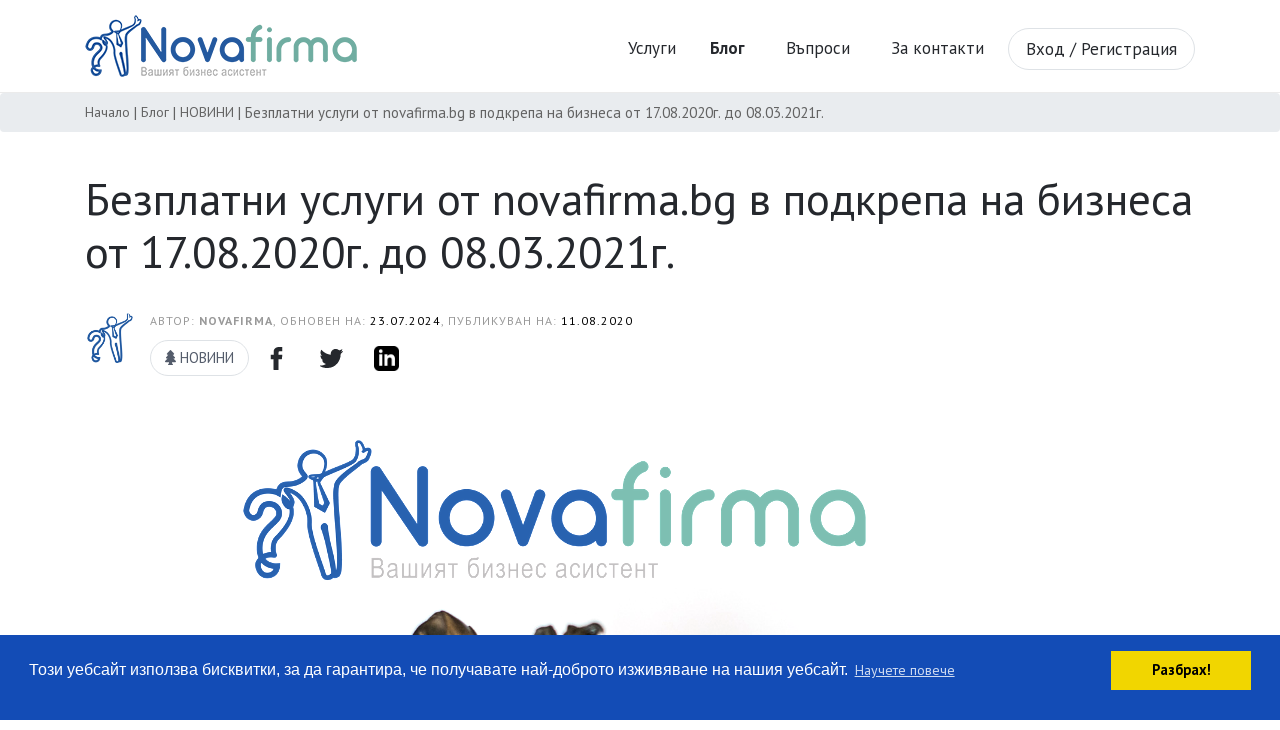

--- FILE ---
content_type: text/html; charset=UTF-8
request_url: https://novafirma.bg/bezplatni-uslugi-ot-novafirmabg-v-podkrepa-na-biznesa-ot-17082020g-do-08032021g-news78.html
body_size: 6368
content:
<!DOCTYPE html>
<html lang="bg">

    <head>
    <meta charset="utf-8">
    <meta http-equiv="X-UA-Compatible" content="IE=edge">
    <meta name="viewport" content="width=device-width, initial-scale=1">

    <title>Безплатни услуги от novafirma.bg в подкрепа на бизнеса от 17.08.2020г. до 08.03.2021г. - NovaFirma.bg</title>
    <meta content=" за да помогнем на малките и средни предприятия да поддържат бизнеса си през тези трудни времена, предоставихме безплатно на клиентите си услугите в п..." name="description">
    <meta content="Безплатни услуги от novafirma.bg в подкрепа на бизнеса от 17.08.2020г. до 08.03.2021г. - NovaFirma.bg" property="og:title">
    <meta content=" за да помогнем на малките и средни предприятия да поддържат бизнеса си през тези трудни времена, предоставихме безплатно на клиентите си услугите в п..." property="og:description">

    <meta name="author" content="rumen">

    <link rel="apple-touch-icon" sizes="180x180" href="/box/img/favi/apple-touch-icon.png">
    <link rel="icon" type="image/png" sizes="32x32" href="/box/img/favi/favicon-32x32.png">
    <link rel="icon" type="image/png" sizes="16x16" href="/box/img/favi/favicon-16x16.png">
    <link rel="manifest" href="/box/img/favi/site.webmanifest">
    <link rel="mask-icon" href="/box/img/favi/safari-pinned-tab.svg" color="#5bbad5">
    <meta name="msapplication-TileColor" content="#da532c">
    <meta name="theme-color" content="#23599F">
    <meta name="google-site-verification" content="1OB42yKzVLm4bxhkO03xRjT_XTOIMoYgGOmsGKGfYX0" />
            <meta content="https://novafirma.bg/f/news/o/0/2f73f4c8e5532d7c473e4686baff2540.png" property="og:image">
    
            <link rel="canonical" href="https://novafirma.bg/bezplatni-uslugi-ot-novafirmabg-v-podkrepa-na-biznesa-ot-17082020g-do-08032021g-news78.html" />
    
    
    
    
        <script type="application/ld+json">{
    "@context": "https:\/\/schema.org",
    "@type": "Organization",
    "name": "NovaFirma.bg",
    "alternateName": "Нова Фирма",
    "url": "https:\/\/novafirma.bg",
    "logo": "https:\/\/novafirma.bg\/box\/img\/logo4.png",
    "description": "Автоматично генериране на документи за регистрация на ЕООД, ООД и други видове фирми в България. Бърза, лесна и надеждна услуга за регистрация на дружества.",
    "foundingDate": "2011",
    "address": {
        "@type": "PostalAddress",
        "streetAddress": "ул. Съединение № 5",
        "addressLocality": "Бургас",
        "postalCode": "8000",
        "addressCountry": "BG"
    },
    "contactPoint": {
        "@type": "ContactPoint",
        "contactType": "customer service",
        "availableLanguage": "Bulgarian"
    }
}</script>
    
        <script type="application/ld+json">{
    "@context": "https:\/\/schema.org",
    "@type": "WebSite",
    "name": "NovaFirma.bg",
    "alternateName": "Нова Фирма - Регистрация на фирми",
    "url": "https:\/\/novafirma.bg",
    "description": "Автоматична система за генериране на документи за регистрация на фирми в България",
    "inLanguage": "bg-BG"
}</script>
    
    
            <script type="application/ld+json">
{
    "@context": "https://schema.org",
    "@type": "Article",
    "headline": "Безплатни услуги от novafirma.bg в подкрепа на бизнеса от 17.08.2020г. до 08.03.2021г.",
    "image": "https://novafirma.bg/f/news/b/0/2f73f4c8e5532d7c473e4686baff2540.png",
    "author": {
        "@type": "Organization",
        "name": "Novafirma.bg"
    },
    "publisher": {
        "@type": "Organization",
        "name": "Novafirma.bg",
        "logo": {
            "@type": "ImageObject",
            "url": "https://novafirma.bg/box/img/logo4.png"
        }
    },
    "datePublished": "2020-08-11T11:11:00+03:00",
    "dateModified": "2024-07-23T15:25:37+03:00",
    "mainEntityOfPage": {
        "@type": "WebPage",
        "@id": "https://novafirma.bg/bezplatni-uslugi-ot-novafirmabg-v-podkrepa-na-biznesa-ot-17082020g-do-08032021g-news78.html"
    }
}
</script>
    
            <script type="application/ld+json">{
    "@context": "https://schema.org",
    "@type": "BreadcrumbList",
    "itemListElement": [
        {
            "@type": "ListItem",
            "position": 1,
            "name": "Начало",
            "item": "https://novafirma.bg/"
        },
        {
            "@type": "ListItem",
            "position": 2,
            "name": "Блог",
            "item": "https://novafirma.bg/blog/index"
        },
        {
            "@type": "ListItem",
            "position": 3,
            "name": "НОВИНИ",
            "item": "https://novafirma.bg/novini-cat66.html"
        },
        {
            "@type": "ListItem",
            "position": 4,
            "name": "Безплатни услуги от novafirma.bg в подкрепа на бизнеса от 17.08.2020г. до 08.03.2021г."
        }
    ]
}</script>
    
    <meta content="width=device-width, initial-scale=1, maximum-scale=1, user-scalable=no" name="viewport">

    <link rel="stylesheet" type='text/css' href="/box/css/bootstrap.min.css">
    <link rel="stylesheet" type='text/css' href="/box/css/circle.css">
    <link rel="stylesheet" type='text/css' href="/box/css/main.css?b=189">
    <link rel="stylesheet" type='text/css' href="/box/css/mediaqueries.css">
    <link rel="stylesheet" type='text/css' href="/box/css/select2.css">
    <link rel="stylesheet" type='text/css' href="/box/css/custom.css?b=189">
    <link rel="stylesheet" type="text/css" href="/box/js/admn/vendors/adminlte/plugins/pace/pace.min.css">
    <link rel="stylesheet" type="text/css" href="/box/mods/notify/icons.css?b=189">
    <link rel="stylesheet" type="text/css" href="/box/mods/notify/notify.css?b=189">
    <link rel="stylesheet" type="text/css" href="/box/mods/consent/cookieconsent.min.css" />

    <script src="/box/js/admn/vendors/adminlte/plugins/pace/pace.min.js"></script>
    <script defer src="/box/js/fontAwesome.js"></script>
    <script src="/box/js/jquery-1.12.4.min.js"></script>
    <script src="/box/mods/notify/sweet.js"></script>
    <script src="/box/mods/notify/pnotify.min.js"></script>
    <script src="/box/mods/notify/notify.js"></script>
    <script src="/box/mods/notify/custom.js" charset="utf-8"></script>
    <script src="/box/js/popper.min.js"></script>
    <script src="/box/js/bootstrap.min.js"></script>
    <script src="/box/js/custom.js?b=189"></script>
    <script src="/box/mods/consent/cookieconsent.min.js"></script>
    <script src="/box/mods/consent/consents.js?p=1"></script>


            <!-- Google tag (gtag.js) -->
<script async src="https://www.googletagmanager.com/gtag/js?id=G-FHQMHYLXW0"></script>
<script>
  window.dataLayer = window.dataLayer || [];
  function gtag(){dataLayer.push(arguments);}
  gtag('js', new Date());
  
  gtag('config', 'G-FHQMHYLXW0');  // Google Analytics
  gtag('config', 'AW-744204309');   // Google Ads
</script>
    

    
</head>

    <body>
                    
        
        
<a href="javascript:void(0);" id="contactsForm" class="contacts-button" data-toggle="modal"   data-target="#contactsModal">
    <span class="contacts-button-mail"><i class="fas fa-envelope"></i></span>
    <span>За контакти</span>
</a>

<!-- Modal -->
<div class="modal fade" id="contactsModal" tabindex="-1" role="dialog" aria-labelledby="contactsModalLabel" aria-hidden="true">
  <div class="modal-dialog" role="document">
    <div class="modal-content">
      <div class="modal-header contactHeader">
        <h5 class="modal-title" id="contactsModalLabel">За контакти</h5>
        <button type="button" class="close" data-dismiss="modal" aria-label="Close">
          <span aria-hidden="true">&times;</span>
        </button>
      </div>
      <div id="contactForm" class="modal-body center">
          <i class="fas fa-spin fa-spinner"></i>
      </div>
      <div id="contactFormFooter" class="modal-footer none">
                <button type="button" onclick="sendContactForm(this);" class="btn btn-primary">Изпрати</button>
      </div>
    </div>
  </div>
</div>

        <!-- Site wrapper -->
        <div class="wrapper">
          <header>

     <div class="container">
         <a href="https://novafirma.bg/" class="logo logoMargBig">
            <img src="/box/img/logo4.png" alt="logo">
         </a>

         <nav class="front-nav nav-sidebar">
            <ul>
                                    <li class="has-sub margin-sub">
    <a href="https://novafirma.bg/services.html" title="Услуги" class="nav-link nav-link-nopad nav-link-services">
        <span>
                            Услуги
                    </span>
    </a>
    </li>
                    
            <li class="has-sub margin-sub">
            <a href="/blog/index" class="nav-link nav-link-nopad nav-link-services">
                <span>
                    <b>
                                            Блог
                    
                    </b>                </span>
            </a>

                                        
        </li>
                    
                
                <li class="margin-sub">
                    <a href="https://novafirma.bg/faq/show" title="Въпроси" class="nav-link nav-link-nopad nav-index   ml10"> Въпроси </a>
                </li>


                <li class="margin-sub">
                    <a href="javascript:void(0);" class="nav-link nav-link-nopad nav-index contactsForm  ml10" data-toggle="modal" data-target="#contactsModal"> За контакти </a>
                </li>

                                    <li>
                        <a href="/auth/index" class="nav-link  nav-index border ml10"> Вход / Регистрация </a>
                    </li>
                            </ul>
         </nav>



         <div class="menu-wrapper clearfix">
             <div class="menu-icon">
                <span></span>
            </div>
         </div>

                      <a href="https://novafirma.bg/auth/index" class="login-icon ">
                 <i class="fas fa-user"></i>  Вход
             </a>
         
     </div>


</header>


          <div class="content-wrapper">
            <section class="content">
                <section class="content-header breadcrumb">
    <div class="container">
                    <ol>
                <li>
                    <a href="https://novafirma.bg/" title="Начало" itemprop="itemListElement" itemscope itemtype="http://schema.org/ListItem" class="path-link">Начало </a>
                </li>
                                    
                        <li class="path-link ">
                                                            <a href="https://novafirma.bg/blog/index" title="Блог" itemprop="itemListElement" itemscope itemtype="http://schema.org/ListItem">
                                                        Блог
                                                            </a>
                                                    </li>

                    
                        <li class="path-link ">
                                                            <a href="https://novafirma.bg/novini-cat66.html" title="НОВИНИ" itemprop="itemListElement" itemscope itemtype="http://schema.org/ListItem">
                                                        НОВИНИ
                                                            </a>
                                                    </li>

                    
                        <li class="path-link class="active"">
                                                        Безплатни услуги от novafirma.bg в подкрепа на бизнеса от 17.08.2020г. до 08.03.2021г.
                                                    </li>

                                                </ol>
            </div>
</section>
                
<div class="container">

    <div class="left w100">
        <div class="blog-list">

            <div class="blog-inner">


                <div class="left w100">
                    <div class="article-header">
                        <h1 class="blog-title blog-title-inner">
                            Безплатни услуги от novafirma.bg в подкрепа на бизнеса от 17.08.2020г. до 08.03.2021г.
                        </h1>

                        
                        <div class="article-info">

                            <div class="article-author-hld">
                                <div class="article-author">
                                    <div class="author-img">
                                        <img src="/box/img/favi/android-chrome-192x192.png" class="author-image" alt="Автор" width="50">
                                    </div>
                                    <div class="author-txt">
                                        <div class="author-name">
                                            <p class="author-date">
                                                Автор: <b>Novafirma</b>, Обновен на: <span class="black">23.07.2024</span>, Публикуван на: <span class="black">11.08.2020</span>
                                                

                                            </p>
                                        </div>
                                        <div class="clear"></div>
                                        <div class="share-hld-fixed mt10">
                                                                                                                                                <a href="https://novafirma.bg/novini-cat66.html" class="nav-link nav-link-reged border"> <i class="fas fa-tree"></i> НОВИНИ</a>
                                                                                                                                        <a href="http://www.facebook.com/share.php?u=https://novafirma.bg/bezplatni-uslugi-ot-novafirmabg-v-podkrepa-na-biznesa-ot-17082020g-do-08032021g-news78.html" target="_blank" onclick="shareFb();" target="_blank" class="social facebook" title="Сподели facebook">&nbsp;</a>
                                            <a href="http://twitter.com/home?status=Чета: https://novafirma.bg/bezplatni-uslugi-ot-novafirmabg-v-podkrepa-na-biznesa-ot-17082020g-do-08032021g-news78.html" target="_blank" class="social twitter" title="Сподели twitter">&nbsp;</a>
                                            <a href="http://www.linkedin.com/shareArticle?mini=true&url=https://novafirma.bg/bezplatni-uslugi-ot-novafirmabg-v-podkrepa-na-biznesa-ot-17082020g-do-08032021g-news78.html" target="_blank" class="social linkedin" title="Сподели linkedin">&nbsp;</a>

                                        </div>
                                    </div>
                                </div><!-- article-author -->
                            </div>

                        </div>
                    </div>
                </div>

                <div class="left w100">
                                        <div class="left w100 img-mobile">
                                                    <img src="https://novafirma.bg/f/news/h/0/2f73f4c8e5532d7c473e4686baff2540.png" alt="Безплатни услуги от novafirma.bg в подкрепа на бизнеса от 17.08.2020г. до 08.03.2021г." />
                                            </div>
                    
                    <div class="article-content">
                        <p style="margin-left:0cm; margin-right:0cm; text-align:justify">&nbsp;</p>

<p style="margin-left:0cm; margin-right:0cm; text-align:justify"><span style="font-family:Verdana,Geneva,sans-serif"><em><strong><span style="font-size:14px">За да помогнем на малките и средни предприятия да поддържат бизнеса си през тези трудни времена, предоставихме БЕЗПЛАТНО на клиентите си услугите в платформата на novafirma.bg в периода&nbsp;от 17.08.2020г. до 08.03.2021г.. </span></strong></em></span></p>

<h2 style="margin-left:0cm; margin-right:0cm; text-align:justify"><span style="font-family:Tahoma,Geneva,sans-serif"><span style="font-size:14px"><strong>В подкрепа на бизнеса от 17.08.2020г.&nbsp;предоставяме&nbsp;безплатно следните услуги:</strong></span></span></h2>

<h2 style="margin-left:0cm; margin-right:0cm; text-align:justify"><span style="font-family:Tahoma,Geneva,sans-serif"><span style="font-size:14px"><strong>- документи&nbsp;за промяна на име, седалище и адрес на управление;</strong></span></span></h2>

<h2 style="margin-left:0cm; margin-right:0cm; text-align:justify"><span style="font-family:Tahoma,Geneva,sans-serif"><span style="font-size:14px"><strong>- документи&nbsp;за обявяване на ГФО в ТР.</strong></span></span></h2>

<p style="text-align:justify"><span style="font-family:Tahoma,Geneva,sans-serif"><span style="font-size:14px"><strong>От 22.08.2020г. предоставяме&nbsp;безплатно и услугата за генериране на документи&nbsp;за регистрация на ЕООД и ООД, а от 01.02.2021 до 08.03.2021г. и услугата за&nbsp;генериране на документи&nbsp;за декларация за неактивност на дружество.</strong></span></span></p>

<p style="margin-left:0cm; margin-right:0cm; text-align:justify"><span style="font-family:Tahoma,Geneva,sans-serif"><span style="font-size:14px">Освен досега съществуващите безплатни образци на документи за бизнеса и информационен бюлетин,&nbsp;безплатно се ползваха&nbsp;и автоматизираните ни услуги за генериране на документи за регистрация на ЕООД и ООД, за промяна на име, седалище и адрес на управление и за обявяване на ГФО в ТР и декларация за неактивност.</span></span></p>

<p style="margin-left:0cm; margin-right:0cm; text-align:justify"><span style="font-family:Tahoma,Geneva,sans-serif"><span style="font-size:14px">Това е част от по-големия ни ангажимент да подкрепямe малкия&nbsp;и среден&nbsp;бизнес&nbsp;в борбата с бюрократичните трудности и е част от стремежа ни да бъдем полезни. </span></span></p>

<h3 style="margin-left:0cm; margin-right:0cm; text-align:justify"><span style="font-family:Tahoma,Geneva,sans-serif"><span style="font-size:14px"><strong>Ще продължим да бъдем Вашия онлайн бизнес асистент - 24/7!</strong></span></span></h3>

<p style="margin-left:0cm; margin-right:0cm; text-align:justify"><span style="font-family:Tahoma,Geneva,sans-serif"><span style="font-size:14px">На Ваше разположение са всички статии и подробни указания, достъпни онлайн&nbsp;в Блога на novafirma.bg и приложени към генерираните документи в профила на всеки клиент.</span></span></p>

<p style="margin-left:0cm; margin-right:0cm; text-align:justify"><span style="font-family:Tahoma,Geneva,sans-serif"><span style="font-size:14px">Екипът на novafirma.bg се оттегля в творческа пауза, но &nbsp;през този период ще разработваме нови услуги, които ще донесат допълнителна стойност на клиентите ни след възобновяването на всички предоставяни услуги през 2021г. Възнамеряваме да разширим и броя и обхвата на безплатните документи, които ще са в помощ на действащия бизнес. </span></span></p>

<h4 style="margin-left:0cm; margin-right:0cm; text-align:justify"><span style="font-family:Tahoma,Geneva,sans-serif"><span style="font-size:14px"><strong>Ние&nbsp;сме онлайн, за да сме Ви полезни!</strong></span></span></h4>

<p style="margin-left:0cm; margin-right:0cm; text-align:justify"><span style="font-family:Tahoma,Geneva,sans-serif"><span style="font-size:14px">Надяваме се, че това ще помогне да поддържате бизнеса си действащ и печеливш през периода на кризисната ситуация с COVID-19 в България.</span></span></p>

                    </div>

                                            <h3>Възползвай се от нашите свързани услуги: </h3>
                        <div class="left w100 mb30">
                            <div class="services-hld" style="margin:0;">
        <div class="left w100 service-box">
        <div class="left service-box-img">
            <a href="https://novafirma.bg/generirai-avtomatichno-dokumenti-za-novo-eood-ili-ood-service1.html" title="Генерирай автоматично документи за ново ЕООД или ООД" >
                <img src="/f/services/s/0/e6e87bf353fb222fbfd2022d8a30a4da.png" alt="Генерирай автоматично документи за ново ЕООД или ООД" class="img-circle img-circle-btnm img-circle-2">
            </a>
        </div>
        <div class="left service-box-descr  " style="" >
            <a style="text-align: left;" href="https://novafirma.bg/generirai-avtomatichno-dokumenti-za-novo-eood-ili-ood-service1.html" title="Генерирай автоматично документи за ново ЕООД или ООД" class="service-link ">
                <span>Генерирай автоматично документи за ново ЕООД или ООД</span>
            </a>
        </div>
    </div>
        <div class="left w100 service-box">
        <div class="left service-box-img">
            <a href="https://novafirma.bg/obyavyavane-na-godishni-finansovi-otcheti-service2.html" title="Обявяване на Годишни финансови отчети" >
                <img src="/f/services/s/0/e6e87bf353fb222fbfd2022d8a30a4da.png" alt="Обявяване на Годишни финансови отчети" class="img-circle img-circle-btnm img-circle-2">
            </a>
        </div>
        <div class="left service-box-descr  " style="" >
            <a style="text-align: left;" href="https://novafirma.bg/obyavyavane-na-godishni-finansovi-otcheti-service2.html" title="Обявяване на Годишни финансови отчети" class="service-link ">
                <span>Обявяване на Годишни финансови отчети</span>
            </a>
        </div>
    </div>
        <div class="left w100 service-box">
        <div class="left service-box-img">
            <a href="https://novafirma.bg/" title="" >
                <img src="/f/services/s/0/e6e87bf353fb222fbfd2022d8a30a4da.png" alt="" class="img-circle img-circle-btnm img-circle-2">
            </a>
        </div>
        <div class="left service-box-descr  " style="" >
            <a style="text-align: left;" href="https://novafirma.bg/" title="" class="service-link ">
                <span></span>
            </a>
        </div>
    </div>
    
</div>

                        </div>

                    
                                        <div class="left w100 ">
                        <div class="col-md-12 filterTagBar col-sm-12  col-xs-12">
                                                            <a href="https://novafirma.bg/tag/targovski-registar.html" class="filterTag">
                                    <i class="glyphicon glyphicon-tag"></i>
                                    Търговски регистър
                                </a>
                                                            <a href="https://novafirma.bg/tag/finansovi-otcheti-eood.html" class="filterTag">
                                    <i class="glyphicon glyphicon-tag"></i>
                                    финансови отчети ЕООД 
                                </a>
                                                            <a href="https://novafirma.bg/tag/finansovi-otcheti-ood.html" class="filterTag">
                                    <i class="glyphicon glyphicon-tag"></i>
                                    финансови отчети ООД 
                                </a>
                                                            <a href="https://novafirma.bg/tag/godishni-finansovi-otcheti.html" class="filterTag">
                                    <i class="glyphicon glyphicon-tag"></i>
                                    Годишни финансови отчети
                                </a>
                                                            <a href="https://novafirma.bg/tag/gfo.html" class="filterTag">
                                    <i class="glyphicon glyphicon-tag"></i>
                                     ГФО
                                </a>
                                                            <a href="https://novafirma.bg/tag/biznes-novini.html" class="filterTag">
                                    <i class="glyphicon glyphicon-tag"></i>
                                    бизнес новини
                                </a>
                                                            <a href="https://novafirma.bg/tag/usluga-za-registraciya-na-ood.html" class="filterTag">
                                    <i class="glyphicon glyphicon-tag"></i>
                                    Услуга за регистрация на ООД
                                </a>
                                                            <a href="https://novafirma.bg/tag/usluga-za-registraciya-na-firma.html" class="filterTag">
                                    <i class="glyphicon glyphicon-tag"></i>
                                    Услуга за регистрация на фирма
                                </a>
                                                        <div class="clear"></div>
                        </div>
                    </div>
                    
                    <div class="share-hld">
                        <a href="http://www.facebook.com/share.php?u=https://novafirma.bg/bezplatni-uslugi-ot-novafirmabg-v-podkrepa-na-biznesa-ot-17082020g-do-08032021g-news78.html" onclick="shareFb();" target="_blank" class="social facebook" title="Сподели facebook">&nbsp;</a>
                        <a href="http://twitter.com/home?status=Чета: https://novafirma.bg/bezplatni-uslugi-ot-novafirmabg-v-podkrepa-na-biznesa-ot-17082020g-do-08032021g-news78.html" target="_blank" class="social twitter" title="Сподели twitter">&nbsp;</a>
                        <a href="http://www.linkedin.com/shareArticle?mini=true&url=https://novafirma.bg/bezplatni-uslugi-ot-novafirmabg-v-podkrepa-na-biznesa-ot-17082020g-do-08032021g-news78.html" target="_blank" class="social linkedin" title="Сподели linkedin">&nbsp;</a>
                    </div>

                </div>

            </div>


        </div>
    </div><!-- main-column -->


</div>


            </section>
          </div>

          <footer class="left w100  relative">
    <div class="left w100 grey-footer m-t-0">
    <div class="container">
        <div class="footer-nav">
            <ul>
                <li>
                    <a href="https://novafirma.bg/" class="footer-link" title="Начало"><span>Начало</span></a>
                </li>
                <li>
                    <a href="https://novafirma.bg/blog/index" class="footer-link" title="Блог"><span>Блог</span></a>
                </li>
                <li>
                    <a href="https://novafirma.bg/faq/show" class="footer-link" title="Вашите въпроси"><span>Вашите въпроси</span></a>
                </li>
                <li>
                    <a href="https://novafirma.bg/profile" class="footer-link contactsForm" title="За контакти" data-toggle="modal" data-target="#contactsModal"><span>За контакти</span></a>
                </li>
                <li>
                    <a href="https://novafirma.bg/profile" class="footer-link" title="Профил"><span>Профил</span></a>
                </li>
            </ul>
        </div>
    </div>
</div>

    <div class="blue-footer">
        <div class="container">
            <p>
                Copyright © 2026 NovaFirma.BG All rights reserved
            </p>
            <p>
                Ние се грижим за защитата на Вашите лични данни.<br />

                <p class="left w100 center mt10">
                                    <a href="https://novafirma.bg/obshti-usloviya-page47.html" class="foot-link">
                        Общи условия 
                    </a> &nbsp;&nbsp;
                                    <a href="https://novafirma.bg/informaciya-otnosno-zashtita-na-lichnite-danni-page46.html" class="foot-link">
                        Информация относно защита на личните данни
                    </a> &nbsp;&nbsp;
                                    <a href="https://novafirma.bg/politika-za-izpolzvane-na-biskvitki-cookies--page43.html" class="foot-link">
                        Политика за използване на бисквитки (Cookies)
                    </a> &nbsp;&nbsp;
                                    <a href="javascript:void(0);" class="foot-link contactsForm" data-toggle="modal" data-target="#contactsModal"> Свържи се с нас </a>
                </p>
            </p>
        </div>
    </div>

</footer><!-- End Footer -->
        </div>


        <script src="/box/js/circle.js"></script>
<script src="/box/js/functions.js"></script>
<script src="/box/js/select2.min.js"></script>

<script type="text/javascript">
    // To make Pace works on Ajax calls
    $(document).ajaxStart(function() { Pace.restart(); });

    // Ajax calls should always have the CSRF token attached to them, otherwise they won't work
    $.ajaxSetup({
            headers: {
                'X-CSRF-TOKEN': $('meta[name="csrf-token"]').attr('content')
            }
    });
</script>

        
        

    </body>
</html>

 

--- FILE ---
content_type: text/css
request_url: https://novafirma.bg/box/css/circle.css
body_size: 442
content:
.loader {
    position: relative;
    float:left;
    user-select: none;
    box-sizing: border-box;
    width: 150px;
    height: 150px;
}
.loader-bg {
    width: 100%;
    height: 100%;
    border-radius: 50%;
    box-sizing: border-box;
   
    display: flex;
    align-items: center;
    justify-content: center;
}
.spinner-holder-one {
    position: absolute;
    top:0;
    left:0;
    overflow: hidden;
    width: 50%;
    height: 50%;
    background: transparent;
    box-sizing: border-box;
}
.spinner-holder-two {
    position: absolute;
    top:0;
    left:0;
    overflow: hidden;
    width: 100%;
    height: 100%;
    background: transparent;
    box-sizing: border-box;
}
.loader-spinner {
    width: 200%;
    height: 200%;
    border-radius: 50%;
    border: 5px solid rgb(135, 206, 235);
    box-sizing: border-box;
}  
  .animate-0-25-a {
    transform: rotate(90deg);
    transform-origin: 100% 100%;
}
.animate-0-25-b {
    transform: rotate(-90deg);
    transform-origin: 100% 100%;
}
.animate-25-50-a {
    transform: rotate(180deg);
    transform-origin: 100% 100%;
}
.animate-25-50-b {
    transform: rotate(-90deg);
    transform-origin: 100% 100%;
}
.animate-50-75-a {
    transform: rotate(270deg);
    transform-origin: 100% 100%;
}
.animate-50-75-b {
    transform: rotate(-90deg);
    transform-origin:100% 100%;
}
.animate-75-100-a {
    transform: rotate(0deg);
    transform-origin: 100% 100%;
}
.animate-75-100-b {
    transform: rotate(-90deg);
    transform-origin: 100% 100%;
}
.text {
    text-align: center;
    font-size: 20px;
    color: rgb(135, 206, 235);
    font-weight: bold;  
}

--- FILE ---
content_type: text/css
request_url: https://novafirma.bg/box/css/main.css?b=189
body_size: 7694
content:
@import url('https://fonts.googleapis.com/css?family=Roboto:100,300,400,700&subset=cyrillic,cyrillic-ext');
@import url('https://fonts.googleapis.com/css?family=PT+Sans:400,700&subset=cyrillic');

h1,h2,h3, p {margin:0;}

/* #Helper classes
================================================== */
.animate, a::before, a::after, span::before, span::after, div::before, div::after, .news-title, .submit-btn, .section-title, nav {
    text-decoration: none;
    -webkit-transition: all 0.5s ease;
    -moz-transition: all 0.5s ease;
    -o-transition: all 0.5s ease;
    -ms-transition: all 0.5s ease;
    transition: all 0.5s ease;
}
input, select, button{
    outline: none;
}
hr {
    border-top: 1px dashed #d2d6de !important;
}
a {
    color:#0542bb;
    font-family: 'PT Sans', sans-serif;
    font-size:14px;
}
a:hover {
    text-decoration: none;
}
.center_them {
     display:inline-block;
     zoom: 1;
    *display:inline;
}
.vertical_centering {
    display: table-cell;
    vertical-align: middle;
}
.vertical_centering_css3 {
    position: relative;
    float: left;
    top: 50%;
    -webkit-transform: translateY(-50%);
    -ms-transform: translateY(-50%);
    transform: translateY(-50%);
}
.clear { clear: both; }
.left { float: left; }
.right { float: right; }
.pointer {cursor: pointer;}
.relative {position: relative;}
.absolute {position:absolute;}
.absolute_n_coordinats {position:absolute;top:0;left:0;}
.invisible {display: none;}
.block {display:block !important;}
.w100 {width:100%;}
.h100 {height:100% !important;}
.center {text-align:center;}
.upper {text-transform: uppercase;}
.bold {font-weight:bold;}
.decor_none {text-decoration: none;}
.border_none {border: 0 !important;}
.box_sizing {box-sizing:border-box;}
.overflow_hidden {overflow: hidden;}
.none {display:none !important;}
.m-t-15 { margin-top:15px  !important; }
.m-t-20 { margin-top:20px  !important; }
.m-t-0 { margin-top:0px !important; }
.m-b-0 { margin-bottom:0px !important; }
.m-t-10 { margin-top:10px !important; }
.m-t-35 { margin-top:35px !important; }
.m-t-5 { margin-top:5px !important; }
.m-b-20 { margin-bottom:20px !important; }
.m-b-7 { margin-bottom:7px !important; }
.m-l-0 {margin-left:0px !important;}
.ml0 { margin-left: 0px !important; }
.m-r-10 { margin-right: 10px;}
.mt18 { margin-top:18px !important; }
.mw100 { max-width:100% !important; }
.pace .pace-progress { background: #666 !important; }
.black { color:#000; }
.clearfix {
   zoom:1;
}
.clearfix:after {
   content: "";
   display: block;
   clear: both;
   height: 0;
}
input{
   font-family: 'PT Sans', sans-serif;
}
ul,ol,li{
    margin: 0;
    padding: 0;
}
.ml25 {margin-left:25px;}
.mr70 {margin-right:70px;}
.mt50 {margin-top:50px;}
.mt55 {margin-top:55px;}
.mt10 {margin-top:10px;}
.language-fields {
    margin-top:25px !important;
    border-bottom:1px solid #ccc !important;
    padding-bottom:10px !important;
}


/* #Site styles
================================================== */
body {
    font-family: 'PT Sans', sans-serif;
    font-weight: normal;
    line-height: normal;
    background: #fff;
    color: #666;
}

.wrapper{
    float: left;
    width: 100%;
}
header, main, section, footer{
    float: left;
    width: 100%;
}
header{
    padding-bottom: 15px;
    border-bottom: 1px solid #ebebeb;
}
.logo{
    margin-top: 15px;
    float: left;
}
nav{
    float: right;
    margin-top: 28px;
}
nav ul li{
    list-style-type: none;
    float: left;
    position: relative;
}
.nav-index {
    margin-left:7px;
}
.nav-link{
    color: #25282d;
    font-size: 17px;
    float: left;
    line-height: 20px;
    padding: 10px 17px;
    position: relative;
}
.nav-link-nopad {
    padding: 10px 0px !important;
}
.margin-sub {
    margin:0 17px;
}
.nav-link span{
    position: relative;
}
.nav-link span::before{
    content: "";
    position: absolute;
    bottom: 0;
    left: 0;
    height: 2px;
    width: 0;
    background: #0056b3;
}
.nav-link:hover span::before,.nav-link.active span::before, .has-sub:hover .nav-link span::before{
    width: 100%;
}
.nav-link.border{
    border: 2px solid #0056b3;
    border-radius: 25px;
}
.nav-link.border::before{
    content: none;
}
.nav-link.border:hover, .nav-link.border.active{
    color: #0056b3;
    background: #f1f1f1;
}
.dropdown{
    position: absolute;
    right: 0;
    top: 30px;
    width: 225px;
    background: #fff;
    border: 1px solid #3a8bbf;
    border-radius: 3px;
    z-index: 100;
    opacity: 0;
    visibility: hidden;
      -webkit-transition: all 0.5s ease;
    transition: all 0.5s ease;
}
.dropdown.opened, .has-sub:hover .dropdown{
    top: 40px;
    opacity: 1;
    visibility: visible;
}
.dropdown li{
    width: 100%;
    float: left;
}
.drop-link{
    float: left;
    width: 100%;
    color: #333;
    font-size: 16px;
    line-height: 20px;
    padding: 6px 5px 10px 6px;
    border-bottom: 1px solid #e1eef3;
}
.dropdown li:last-of-type .drop-link{
    border-bottom: none;
}
.drop-link:hover, .drop-link.active{
    background: #3a8bbf;
    color: #fff;
}
.login-icon {
    display: none;
    float: right;
    width: 40px;
    margin-top: 7px;
    cursor: pointer;
    margin-right: 20px;
    border-radius: 5px;
    color:#000;
    text-align: center;
}
.login-icon-long {
    width: 60px;
}
.menu-icon {
    display: none;
    float: right;
    width: 30px;
    margin-top: 0px;
    cursor: pointer;
    margin-right: 15px;
    border-radius: 5px;
}
.menu-icon,
.menu-icon:after,
.menu-icon:before {
  width: 31px;
  height: 4px;
}
.menu-wrapper  {
    cursor: pointer;
    display: block;
    float: right;
    width:50px;
    height:38px;
}
.menu-icon {
  position: relative;
  transform: translateY(25px);
  background: #333;
  transition: all 0ms 300ms;
}
.menu-icon.animate {
  background: rgba(255, 255, 255, 0);
}

.menu-icon:before {
  content: "";
  position: absolute;
  left: 0;
  bottom: 10px;
  background: #333;
  transition: bottom 300ms 300ms cubic-bezier(0.23, 1, 0.32, 1), transform 300ms cubic-bezier(0.23, 1, 0.32, 1);
}

.menu-icon:after {
  content: "";
  position: absolute;
  left: 0;
  top: 10px;
  background: #333;
  transition: top 300ms 300ms cubic-bezier(0.23, 1, 0.32, 1), transform 300ms cubic-bezier(0.23, 1, 0.32, 1);
}

.menu-icon.animate:after {
  top: 0;
  transform: rotate(45deg);
  transition: top 300ms cubic-bezier(0.23, 1, 0.32, 1), transform 300ms 300ms cubic-bezier(0.23, 1, 0.32, 1);
}

.menu-icon.animate:before {
  bottom: 0;
  transform: rotate(-45deg);
  transition: bottom 300ms cubic-bezier(0.23, 1, 0.32, 1), transform 300ms 300ms cubic-bezier(0.23, 1, 0.32, 1);
}
.top-section{
    padding-top: 50px;
}
.top-section-top {
    padding-top: 20px;
}
.top-section-top .services-hld {
    margin-top:0px;
}
.section-title{
    color: #0056b3;
    font-size: 48px;
    font-weight: normal;
}
.section-title-dark {
    color: #333;
}
a .section-title:hover{
    color: #0056b3;
    cursor: default;
}
.services-hld{
    float: left;
    width: 100%;
    margin: 50px 0
}
.service-link{
    float: left;
    text-transform: uppercase;
    color: #333;
    font-size: 14px;
    width: 147px;
    margin-right: 20px;
    text-align: center;
}
.service-link svg{
    width: 80px;
    height: 85px;
}

.service-link span{
    float: left;
    width: 100%;
}
.service-link:hover span{
    color: #0056b3;
}
.view-more-txt{
    color: #999;
    font-size: 36px;
    float: left;
    width: 100%;
}
.view-more-txt a{
    color: #336699;
    text-decoration: underline;
}
.view-more-txt a:hover{
    color: #60bfaf;
}
.login-form{
    float: right;
    width: 100%;
    max-width: 350px;
}
.login-btn{
    float: left;
    width: 100%;
    border: 1px solid rgba(102, 102, 102, 0.5);
    border-radius: 3px;
    color: rgba(102, 102, 102, 0.7);
    line-height: 48px;
    margin-bottom: 15px;
    text-align: center;
    font-size: 20px;
}
.login-btn:hover{
    border-color: #0056b3;

}
.login-btn.google{
    background: url("/box/img/g+.svg") no-repeat 12px center;
    background-size: 20px;
}
.login-btn.facebook{
    background: url("/box/img/facebook.svg") no-repeat 12px center;
    background-size: 20px;
}
.log-input{
    background:  #f8f8f8;
    float: left;
    width: 100%;
    color: #666;
    line-height: 48px;
    border-radius: 3px;
    padding: 0 20px;
    border: 1px solid transparent;
    margin-top: 15px;
}
.log-input:focus{
    border-color: #0056b3;
}
.checkbox-hld {
    margin-top: 15px;
}

label .check{
  float: left;
  width: 16px;
  height: 16px;
  border-radius: 3px;
  border: 1px solid #646464;
  margin-top: 2px;
  margin-right: 9px;
  position: relative;
}

label .check::before {
    content: "";
    position: absolute;
    width: 10px;
    height: 6px;
    background: transparent;
    top: 2px;
    left: 2px;
    border-left: 2px solid #0056b3;
    border-bottom: 2px solid #0056b3;
    -webkit-transform: rotate(-45deg);
    -moz-transform: rotate(-45deg);
    -o-transform: rotate(-45deg);
    -ms-transform: rotate(-45deg);
    transform: rotate(-45deg);
    opacity: 0;
}

input[type="radio"]{
  display: none;
}
label .radio{
  float: left;
  width: 16px;
  height: 16px;
  border-radius: 50%;
  border: 1px solid #e5e5e5;
  margin-top: 2px;
  margin-right: 9px;
  position: relative;
}

label .radio::before {
    content: "";
    position: absolute;
    width: 10px;
    height: 6px;
    background: transparent;
    top: 2px;
    left: 2px;
    border-left: 2px solid #0056b3;
    border-bottom: 2px solid #0056b3;
    -webkit-transform: rotate(-45deg);
    -moz-transform: rotate(-45deg);
    -o-transform: rotate(-45deg);
    -ms-transform: rotate(-45deg);
    transform: rotate(-45deg);
    opacity: 0;
}
.text-hld{
    font-size:18px;
    font-weight: bold;
}
input[type="checkbox"]:checked + label .check::before{
    opacity: 1;
}
.forgot-pass{
    color: #0056b3;
    float: right;
    margin-top: 15px;
}
.forgot-pass:hover{
    color: #60bfaf;
}
.submit-btn{
    background: #3a8bbf;
    color: #fff;
    border: none;
    border-radius: 3px;
    float: left;
    width: 100%;
    line-height: 48px;
    font-size: 28px;
    margin-top: 35px;
    cursor: pointer;

}
.submit-btn:hover{
    background: #60bfaf;
}
.counters-section{
    float: left;
    width: 100%;
    background: #f0f0f0;
    text-align: center;
    margin-top: 40px;
}
.service-counter{
    display: inline-block;
    color: #ccc;
    font-size: 24px;
    margin: 15px;
}
.service-counter .number{
    color: #60bfaf;
    font-size: 40px;
    font-weight: bold;
}
.why-box{
    float: left;
    width: 100%;
    margin: 20px 0 20px 0;
}
.why-img{
    width: 370px;
    position: relative;
    overflow: hidden;
}
.why-box:nth-child(odd) .why-img{
    float: left;
    padding-left: 20px;
}
.why-box:nth-child(even) .why-img{
    float: right;
    padding-right: 20px;
}
.circle-hld{
    position: relative;
    width: 350px;
    height: 350px;
}
.circle {
    background: #f0f8fb;
    border-radius: 100%;
    text-indent: 9999px;
    overflow: hidden;
}
.why-box:nth-child(odd) .why-txt-hld{
    float: right;
}
.why-box:nth-child(even) .why-txt-hld{
    float: left;
}
.why-img img{
    width: 220px;
    position: absolute;
    z-index: 5;
    top: 50%;
    transform: translateY(-50%);
    max-width: 60%;
}
.why-box:nth-child(odd) .why-img img{
    left: -20px;
}
.why-box:nth-child(even) .why-img img{
    right: -20px;
}
.why-txt-hld{
    width: calc(100% - 370px);
    padding: 40px 20px 0 20px;
}
.why-txt,.underline_why_link{
    color: #888;
    font-size: 25px;
    line-height: 40px;
    margin-top: 20px;
}
.why-txt-sml{
    /* font-size: 21px; */
}
.why-link{
    float: left;
    color: #666;
    position: relative;
    padding-bottom: 5px;
    font-size: 18px;
    margin-top: 25px;
}
.why-link:hover{
    color: #0056b3;
}
.why-link::before{
    content: "";
    width: 100%;
    height: 2px;
    position: absolute;
    left: 0;
    bottom: 0;
    background: #555;
}
/*
.why-link::after{
    width: 0;
    background: #666;
}
.why-link:hover::after{
    width: 100%;
}*/
.why-section-txt{
    float: left;
    width: 100%;
    background: #60bfaf;
    color: #fff;
    font-size: 36px;
    text-align: center;
    padding: 40px 20px;
}

.btn-main {
    display: inline-block;
    color: #fff;
    font-size: 18px;
    line-height: 46px;
    text-align: center;
    width: 260px;
    border-radius: 3px;
    background: #3a8bbf;
    border: none;
    cursor:pointer;
    transition: all 0.3s ease;
}
.btn-small{
    width: 100px !important;
    margin:0 10px;
    color: #fff;
}
.btn-small:hover{
    box-shadow:inset 0 5px 15px rgba(0,0,0,0.2);
    color: #fff;
    text-decoration: none;
}
.btn-main:hover{
    box-shadow:inset 0 5px 15px rgba(0,0,0,0.2);
    color:#fff;
}

.btn-grey{
    background: #ccc;
}
.btn-grey:hover{
    background: #ddd !important;
    color:#000;
}

/* .btn-green{
    background: #60bfaf;
}
.btn-green:hover{
    background: #40a594 !important;
} */
.btn-green{
    background: #576684;
}
.btn-green:hover{
    box-shadow:inset 0 5px 15px rgba(0,0,0,0.2);
}

.btn.green{
    background: #60bfaf;
}
.btn.green:hover{
    background: #0056b3;
}
.btn-close {
    width: 30px;
    height: 30px;
    line-height: 20px;
    text-align: center;
    position: absolute;
    right: 10px;
    top: 10px;
    padding: 5px;
    background: #ccc;
}

.btn-close-small {
    width: 40px;
    height: 30px;
    line-height: 30px;
    text-align: center;
    position: absolute;
    right: 10px;
    top: 10px;
    font-size: 17px;
    background: #ccc;
}
.news-container{
    padding: 30px 0;

}
.news-box{
    width: 45%;
    float: left;
    position: relative;
    margin: 50px 0;
}
.news-box:nth-child(2){
    float: right;
}
.news-img-hld{
    float: left;
    width: 80%;
    position: relative;
}
.news-img-hld::before{
    content: "";
    position: absolute;
    left: 0;
    top: 0;
    width: 100%;
    height: 100%;
    background: rgba(0,0,0,0.3);
    opacity: 0;
}
.news-box:hover .news-img-hld::before, .news-box:hover .news-link, .news-box:hover .news-social{
    opacity: 1;
}
.news-box:hover .news-info{
    background: #0056b3;

}
.news-box:hover .news-title{
    color: #fff;
}
.news-img-hld img{
    float: left;
    width: 100%;
}
.news-info{
    position: absolute;
    right: 0;
    bottom: 10px;
    width: 40%;
    background: #fff;
    padding: 15px;
    border: 2px solid rgba(204,204,204,0.2);
    -webkit-transition: all 0.5s ease;
    -moz-transition: all 0.5s ease;
    -o-transition: all 0.5s ease;
    -ms-transition: all 0.5s ease;
    transition: all 0.5s ease;
}
.link-abs{
    position: absolute;
    left: 0;
    top: 0;
    width: 100%;
    height: 100%;
}
.news-title{
    font-weight: normal;
    font-size: 18px;
    height: 46px;
    overflow: hidden;
}
.news-link{
    color: #fff;
    text-decoration: underline;
    font-size: 16px;
    opacity: 0;
    margin: 10px 0;
    float: left;
}
.news-social{
    float: left;
    width: 100%;
    opacity: 0;
        -webkit-transition: all 0.5s ease;
    -moz-transition: all 0.5s ease;
    -o-transition: all 0.5s ease;
    -ms-transition: all 0.5s ease;
    transition: all 0.5s ease;
}
.news-social .social{
    float: left;
    width: 20px;
    height: 20px;
    margin: 0 2px;
    background-repeat: no-repeat;
    background-position: center;

}
.news-social .social.share{
    background-image: url("/box/img/share.svg");
    background-size: 15px;
}
.news-social .social.link{
    background-image: url("/box/img/share-option.svg");
    background-size: 15px;
}
.news-social .social.comment{
    background-image: url("/box/img/black-bubble-speech.svg");
    background-size: 15px;
}
.payments-hld{
    padding: 0px 0 30px 0;
}
.payments-hld img{
    max-width: 100%;
}
.footer-nav{
    float: left;
    width: 100%;
    text-align: center;
}
.footer-nav li{
    display: inline-block;
}
.footer-link{
    float: left;
    font-size: 18px;
    text-transform: uppercase;
    color: #333;
    padding: 25px;
    line-height: 30px;
    position: relative;
}
.footer-link span{
    position: relative;
}
.footer-link span::before{
    content: "";
    position: absolute;
    bottom: 0;
    left: 0;
    height: 2px;
    width: 0;
    background: #0056b3;
}
.footer-link:hover span::before, .footer-link.active span::before{
    width: 100%;
}
.grey-footer {
    background: #eee;
    border-top:1px solid #e6e6e6;
    margin-top:30px;
}
.blue-footer{
    float: left;
    width: 100%;
    background: #336699;
    color: #fff;
    font-size: 14px;
    padding: 50px 0;
}
.blue-footer p{
    float: left;
    width: 100%;
    text-align: center;
    padding: 3px 10px;
}





.page-title{
    color: #252525;
    font-weight: normal;
    font-size: 27px;
    margin: 15px 0;
}
.submenu-hld{
  float: left;
  width: 100%;
  background: #EDEFF2;
}
.submenu-link{
    float: left;
    display: table;
    color: #bbbfc3;
    text-transform: uppercase;
    height: 60px;
    padding: 0 25px;
    position: relative;
}
.submenu-link:hover{
    color: #3a8bbf;
    text-decoration: none;
}
.submenu-link.active::before{
    content: attr(data-numb);
    height: 60px;
    color: #fff;
    font-size: 36px;
    background: #3a8bbf;
    position: absolute;
    left: 0;
    top: 0;
    width: 25px;
    text-align: center;
    line-height: 60px;
    font-weight: bold;
}
.submenu-link.active::after{
    content: "";
    float: right;
    width: 0;
    height: 0;
    border-style: solid;
    border-width: 30px 0 30px 30px;
    border-color: transparent transparent transparent #3a8bbf;
}
.submenu-link.active span{
    color: #fff;
    background: #3a8bbf;
    font-weight: bold;
}
.submenu-link span{
    display: table-cell;
    vertical-align: middle;
}
.submenu-hld ul{
    float: left;
    width: 100%;
    list-style: none;
}
.form-hld{
  float: left;
  width: 100%;
  margin: 20px 0 50px 0;
}
.form-inp {
    float: left;
    width: 100%;
    border: 1px solid #ccc;
    border-radius: 3px;
    line-height: 38px;
    font-size: 18px;
    padding: 0 10px;
}
.form-textarea {
    line-height: 22px !important;
    padding: 10px !important;
}
.form-inp-textarea {
    height:130px;
    overflow-y: auto;
    line-height: 23px;
    font-size:14px;
    padding: 5px 10px;
}
textarea{
    resize: none;
    line-height: 20px;
    height: 165px;
    padding-top: 10px;
}
.form-inp.small{
    width: calc(25.3% - 7px);
    margin-left: 7px;
    padding: 0 5px;
}
.form-inp.small:first-of-type{
    margin-left: 0;
}
.inp-row{
    float: left;
    width: 100%;
    margin: 15px 0;
}
.inp-hld{
    float: left;
    width: 100%;
    position: relative;
}
.inp-hld.inp-hld33{
    width: calc(33.6% - 10px);
    margin-left: 10px;
}
.inp-hld.inp-hld33:first-of-type{
    margin-left: 0;
}

.inp-hld.inp-hld30{
    width: calc(30% - 10px);
    margin-left: 10px;
}
.inp-hld.inp-hld30:first-of-type{
    margin-left: 0;
}

.inp-hld.inp-hld10{
    width: calc(10% - 10px);
    margin-left: 10px;
}
.inp-hld.inp-hld10:first-of-type{
    margin-left: 0;
}

.inp-hld.inp-hld50{
    width: calc(50% - 5px);
    margin-left: 10px;
}
.inp-hld.inp-hld50:first-of-type{
    margin-left: 0;
}

.form-inp::-webkit-input-placeholder, textarea::-webkit-input-placeholder { /* Chrome/Opera/Safari */
  color: #333;
}
.form-inp::-moz-placeholder, textarea::-moz-placeholder { /* Firefox 19+ */
  color: #333;
}
.form-inp:-ms-input-placeholder, textarea:-ms-input-placeholder{ /* IE 10+ */
  color: #333;
}
.form-inp:-moz-placeholder, textarea:-moz-placeholder { /* Firefox 18- */
  color: #333;
}
select{
    width: 100%;
}

.check-span{
    border: 1px solid #797979;
    float: left;
    width: 23px;
    height: 23px;
    border-radius: 2px;
    margin-right: 10px;
    position: relative;
}
.check-span::before{
    content: "";
    position: absolute;
    top: 3px;
    left: 3px;
    width: 16px;
    height: 9px;
    -webkit-transform: rotate(-40deg);
    transform: rotate(-40deg);
    border-left: 3px solid #0056b3;
    border-bottom: 3px solid #0056b3;
    opacity: 0;
}
input[type=checkbox]:checked + .check-label .check-span::before{
    opacity: 1;
}
.check-label{
    float: left;
    width: 100%;
    line-height: 23px;
}
.radio-span{
    border: 1px solid #ccc;
    float: left;
    width: 23px;
    height: 23px;
    border-radius: 50%;
    margin-right: 10px;
    margin-left: 5px;
    position: relative;
}
.radio-span::before{
   content: "";
    position: absolute;
    top: 5.5px;
    left: 5.5px;
    width: 9px;
    height: 9px;
    /* -webkit-transform: rotate(-40deg); */
    /* transform: rotate(-40deg); */
    /* border-left: 3px solid #0056b3; */
    /* border-bottom: 3px solid #0056b3; */
    opacity: 0;
    border-radius: 50%;
    background: #0056b3;
}
 input[type=radio]:checked + .radio-label  .radio-span::before{
    opacity: 1;
}


.radio-label{
    float: left;
    line-height: 23px;
}
.person{
    font-size:18px;
    font-weight: bold;
}
.info{
    position: absolute;
    right: 0;
    top: 0;
    width: 40px;
    height: 40px;
    background: url("/box/img/i.png") no-repeat center;
    cursor: pointer
}
.info-txt{
    position: absolute;
    width: 210px;
    color: #0056b3;
    font-size: 18px;
    top: -57px;
    left: 60px;
    padding-bottom: 40px;
    background: url("/box/img/info-arrow.svg") no-repeat left bottom;
    background-size: 40px;
}
.info-txt span{
    color: #336699;
}



/* contacts */
.contacts-button{
    position: fixed;
    right: 10px;
    bottom: 10px;
    background: #70ADA1;
    color: #fff;
    padding: 5px 10px;
    -webkit-transition: all 0.5s ease;
    transition: all 0.5s ease;
    cursor: pointer;
     z-index: 1000;
     border-radius:4px;
     color: #f1f1f1;
     font-size: 1em;
     font-weight: 500;
}
.contacts-button:hover,.contacts-button:active {
    color: #fff;
    text-decoration: none;
    background: #1c7d6a;
}
.contacts-form-inp {
    z-index: 2;
    background: #fff;
    color:#404040;
    position: relative;
}
.contacts-form-inp:focus 		{ outline:none; }

.contacts-inp-hld label,.contacts-select-style {
    color:#5a5a5a;
}
.contacts-form-inp[readonly] {
    background:#ccc;
}
.contacts-form-inp-lbl  {
    color:#404040;
    font-size:18px;
    font-weight:normal;
    position:absolute;
    pointer-events:none;
    left:10px;
    top:10px;
    transition:0.2s ease all;
    -moz-transition:0.2s ease all;
    -webkit-transition:0.2s ease all;
    z-index:5;
}

.contacts-form-inp:focus ~ .contacts-form-inp-lbl, .contacts-form-inp:valid ~ .contacts-form-inp-lbl, .contacts-form-inp-label-top     {
  top:-20px;
  font-size:14px;
  color:#666;
}

.main-column{
    float: left;
    width: 67%;
}
aside{
    float: right;
    width: 30%;
}
.blog-box {
    float: left;
    width: 100%;
    margin: 0px 0 0px 0;
    border-bottom: 2px solid #e4e4e4;
    padding: 10px 10px 20px 10px;
    border-radius: 2px;
}
.blog-box:nth-of-type(even){
    float: right;
}
.img-hld{
    float: left;
    width: 100%
}
.img-hld img{
    max-height: 450px;
    max-width: 100%;
    border-radius: 2px;
}
.maxWidth {
    width: 100%;
    height: 400px;
    overflow: hidden;
}
.maxWidth img {
    width:100%;
}
.blog-title{
    color: #25282d;
    font-weight: normal;
    margin-top: 10px;
    transition: all 0.4s;
}
.blog-title-inner {
    margin-top:40px !important;
}
.img-mobile  {
    float: left;
    width:100%;
}
.img-mobile img {
    max-width: 100%;
}
.blog-title h2 {
    font-size: 2.5em;
}
.blog-box .blog-title:hover{
        color: #0056b3;
}
.blog-box .blog-title{
    /* height: 54px;
    overflow: hidden; */
    margin:10px  0px 2px 0;
    float: left;
}
.blog-desc{
    color: #666;
    margin-top: 10px;
}
.blog-box .blog-desc{
    margin:0px  0px 15px 0;
    float: left;
    color: #737482;
}
.categories-hld{
    float: left;
    width: 100%;
    border-bottom: 1px solid #ebebeb;
}
.category{
    float: left;
    padding: 0 20px;
    line-height: 30px;
    color: #25282d;
}
.category.active{
    background:  #ebebeb;
}
.search-input{
    background:#ebebeb url("../img/search.svg") no-repeat right 10px center;
    background-size: 20px;
    color: #25282d;
    border: none;
    line-height: 30px;
    border-radius: 0;
}
.box-category{
    color: #0056b3;
}
.blog-inner .box-category{
    text-align: center;
    width: 100%;
    float: left;
}
.blog-inner{
    float: left;
    width: 100%;
    margin: 0px 0 50px 0;
}
.blog-inner .blog-title{
    font-size: 2.8em;
    text-align: left;
    margin: 20px 0;
    float: left;
    width: 100%;
}
.view-more{
    margin-top: 10px;
    float: left;
    clear: both;
    width:100%;
}
.categories-list{
    float: left;
    width: 100%;
    margin-top: 28px;
}
.category-list{
    /* background: #ebebeb; */
    float: left;
    width: 100%;
    padding: 10px;
    color: #65696f;
    margin: 1px 0;
    font-size: 15px;
    border-bottom:1px solid #e4e4e4;


    -webkit-transition: none;
    -moz-transition: none;
    -o-transition: none;
    -ms-transition: none;
    transition: none;
}
.category-list.bold {
    color: #2b3038;
}
.category-list:hover{
    font-weight: bold;
    text-decoration: none;
}
.category-list:last-child {
  border:0 !important;
}
.article-container {
    max-width: 1000px;
    margin: 0 auto;
    padding: 0;
}
.article-content{
    float: left;
    width: 100%;
    margin-top: 0px;
}
.article-content, .article-content p , .article-content span {
    font-family: Verdana,Geneva,sans-serif;
    font-size: 14px;
    line-height: 1.8em;

}
.blog-inner .article-content {
    margin-bottom: 40px;
}
.article-content p {
    font-size: 16px;
    line-height: 26px;
    margin-bottom: 30px;
}
.author-image {
    border-radius: 20%;
}

.article-header .author-date, .article-header .category {
    font-size: 12px;
    text-transform: uppercase;
    letter-spacing: 1px;
    text-align: left;
    float: left;
    width: 100%;
}
.blog-inner .img-hld{
    margin-top: 50px;
}
.share-hld-fixed {
    background-color: #fff;
    /* border-radius: 5px; */
    /* position: fixed;
    top: 50%;
    margin-top: -90px; */

}
 .social{
    width: 40px;
    height: 40px;
    float: left;
    border-radius: 7px;
    margin-right: 15px;
}
.share-hld-fixed .social{
    /* clear: both; */

    /* margin: 10px 0; */
}
.share-hld .social.facebook{
    background: url("../img/facebook.svg") no-repeat center;
    background-size: 23px;
    border: 2px solid #385c8e;

}
.share-hld .social.linkedin{
    background: url("../img/linkedin.svg") no-repeat center;
    background-size: 23px;
    border: 2px solid #385c8e;
}
.share-hld .social.google{
    background: url("../img/google-plus.svg") no-repeat center;
    background-size: 25px;
    border: 2px solid #f34a38;
}
.share-hld .social.twitter{
    background: url("../img/twitter.svg") no-repeat center;
    background-size: 23px;
    border: 2px solid #76a9ea;
}
.share-hld-fixed .social.facebook{
    background: url("../img/facebook-dark.svg") no-repeat center;
    background-size: 23px;

}
.share-hld-fixed .social.google{
    background: url("../img/google-plus-dark.svg") no-repeat center;
    background-size: 25px;

}
.share-hld-fixed .social.linkedin{
    background: url("../img/linkedin-dark.png") no-repeat center;
    background-size: 25px;

}

.share-hld-fixed .social.twitter{
    background: url("../img/twitter-dark.svg") no-repeat center;
    background-size: 23px;

}
.social:hover{
    opacity: 0.6;
}

.breadcrumb{
    color: #636363;
    font-size: 15px;
    width: 100%;
    padding: 10px 15px;
    margin-bottom: 0px;

}
.breadcrumb li{
    float: left;
    list-style-type: none;
}
.breadcrumb li::before{
    content: "|";
    margin: 0 4px;
    float: left;
}
.breadcrumb li:first-of-type::before{
    content: none;
}
.breadcrumb a{
    float: left;
    color: #636363;
}
.breadcrumb a:hover{
    color: #000;
}

.article-info{
	float: left;
	width: 100%;
	margin-top: 15px;
}
.blog-inner .article-info {
    margin-bottom:15px;
}
.author-img{
    float: left;
}
.article-view img{
    max-width: 100%;
}

.article-author-hld{
    color: #999;
    font-size: 15px;
}
.author-txt{
    float: left;
    margin-left: 15px;
}
.blog-inner .author-txt .nav-link {
    color: #545c6b !important;
}
.blog-box .author-txt .nav-link {
    color: #929498 !important;
    border: none !important;
    padding: 0 !important;
    margin-right: 20px !important;
    font-size: 12px;
}
.author-name{
	float: left;
    /* margin-bottom: 10px; */
}
.author-name .name{
    font-weight: bold;
}
.author-socials{
    float: left;
    clear: left;
}
.author-socials a{
    padding-left: 25px;
    line-height: 22px;
    float: left;
    color: #999;
    margin-right: 20px;
}
.read-more {
    background: #f1f1f1;
}
.pagination-wrap{
    margin: 25px 0;
}
.page-item{
    float: left;
    list-style-type: none;
    color: #000;
    min-width: 35px;
    padding: 0 2px;
    line-height: 30px;
    text-align: center;

}
.page-item.active{
    background: #f2f2f2 !important;
}
.page-link{
    color: #000;
    float: left;
    width: 100%;
}
.page-item.active .page-link{
    color: #E9ECEF;
    background: #333 !important;
    border:0;
}
.page-item:first-child .page-link{
    background-size:20px;
    min-width:30px;
    min-height: 30px;
}
.page-item:last-child .page-link{
    background-size:20px;
    min-width:20px;
    min-height: 30px;
}
.service-box {
    background: #eef1f5;  /* fallback for old browsers */
    background: -webkit-linear-gradient(to left, #f1f4f7, #eef1f5);  /* Chrome 10-25, Safari 5.1-6 */
    background: linear-gradient(to left, #f1f4f7, #eef1f5); /* W3C, IE 10+/ Edge, Firefox 16+, Chrome 26+, Opera 12+, Safari 7+ */

    margin:5px 0px;padding:10px;text-align:center;border:1px solid #e8e8e8;
}

.btn-primary {
    background: #54ad30;
    border:1px solid #5fca33;
}
.btn-secondary {
    color: #f1f1f1;
    background-color: #9a9a9a;
    border-color: #ababab;
}
.modal-body {
    background-color: #F2F4F6;
}
.modal-footer {
    background-color: #f4f6f7;
}
.logoMarg {
    margin-top: 10px;
    margin-bottom:2px;
}
.logoMarg img {
    height:40px;
}
.serviceNameh5 {
    color:#555;margin-top:5px;
}
.eyeAbs {
     position:absolute;right:20px;top:20px;
 }
.share-hld-fixed .nav-link {
    margin-right: 7px;
}
.allCats {
    background:#f1f1f1;border-radius:2px;margin-top:0px;border:1px solid #e4e4e4;
}
.inCatTitle {
    color: #383838;
    border-bottom: 13px dashed #e4e4e4;
    padding-bottom: 7px;
    color:#000;padding-bottom:7px;
    margin-bottom:30px;
}
.inCatTitle h1 {
    font-size:2em;
    font-weight: bold;
}
.maxWidthServices {
    max-width: 900px;
    margin:0 auto;
}
.centerMax {
    width: 100%;
    text-align: center;
}
.mobilePlus {
    display: none;
}
.leftText {
    text-align: left;
    display: inline-block;
    width: 100%;
}
.checkLeft {
    width: 7%;
    display: block;
}
.checkRight {
    width: 93%;
    display: block;
    text-align: left;
}
.sweet-alert p {
    width: 100%;
    overflow-y: scroll;
}

.sweet-alert p::-webkit-scrollbar {
  -webkit-appearance: none;
  width: 10px;
}

.sweet-alert p::-webkit-scrollbar-thumb {
  border-radius: 5px;
  background-color: rgba(0,0,0,.5);
  -webkit-box-shadow: 0 0 1px rgba(255,255,255,.5);
}

.category-list-inner {
    border-left:9px solid #ccc;
    background: #e2e2e2;
}
.bigger-small-text, .bigger-small-text a {
    font-size: 19px;
}
.mobileDate {
    display: none;
}
.underline_why {
    text-decoration: underline;
}

.btn-finish.loading {
    opacity: 0.7;
    cursor: not-allowed;
}

.btn-finish:disabled {
    opacity: 0.6;
    cursor: not-allowed;
}


.gr-btn-wave-vertical {
    float: right;
    display: inline-flex;
    flex-direction: column;
    align-items: center;
    gap: 12px;
    padding: 16px 24px;
    background: #fff;
    border: none;
    border-radius: 2px;
    color: #000 !important;
    text-decoration: none;
    cursor: pointer;
    box-shadow: 0 1px 1px rgba(66, 133, 244, 0.3);
    transition: all 0.3s ease;
    position: relative;
    overflow: visible;
    font-family: -apple-system, BlinkMacSystemFont, 'Segoe UI', Roboto, sans-serif;
}

.gr-btn-wave-vertical:hover {
    background: #f1f1f1;
    box-shadow: 0 4px 12px rgba(66, 133, 244, 0.4);
    transform: translateY(-2px);
}

.gr-btn-wave-vertical:active {
    transform: translateY(0);
}

/* Top text styling */
.gr-btn-top-text {
    font-size: 15px;
    font-weight: 500;
    color: #000;
    text-align: center;
    white-space: nowrap;
}

/* Bottom section with stars and button */
.gr-btn-bottom-section {
    display: flex;
    align-items: center;
    gap: 10px;
}

.gr-btn-stars-wave {
    display: flex;
    gap: 3px;
    align-items: center;
}

.gr-btn-star-wave {
    width: 22px;
    height: 22px;
    opacity: 0;
    transform: translateY(0) scale(1);
}

/* Wave animation - plays only once */
.gr-btn-star-wave:nth-child(1) {
    animation: gr-btn-star-wave-jump 0.6s ease forwards;
    animation-delay: 0.3s;
}

.gr-btn-star-wave:nth-child(2) {
    animation: gr-btn-star-wave-jump 0.6s ease forwards;
    animation-delay: 0.45s;
}

.gr-btn-star-wave:nth-child(3) {
    animation: gr-btn-star-wave-jump 0.6s ease forwards;
    animation-delay: 0.6s;
}

.gr-btn-star-wave:nth-child(4) {
    animation: gr-btn-star-wave-jump 0.6s ease forwards;
    animation-delay: 0.75s;
}

.gr-btn-star-wave:nth-child(5) {
    animation: gr-btn-star-wave-jump 0.6s ease forwards;
    animation-delay: 0.9s;
}

@keyframes gr-btn-star-wave-jump {
    0% {
        opacity: 0;
        transform: translateY(0) scale(0.8);
        filter: drop-shadow(0 0 2px rgba(255, 215, 0, 0.3));
    }
    30% {
        opacity: 1;
        transform: translateY(-12px) scale(1.3);
        filter: drop-shadow(0 0 15px rgba(255, 215, 0, 1));
    }
    60% {
        transform: translateY(2px) scale(0.95);
        filter: drop-shadow(0 0 5px rgba(255, 215, 0, 0.6));
    }
    100% {
        opacity: 1;
        transform: translateY(0) scale(1);
        filter: drop-shadow(0 0 3px rgba(255, 215, 0, 0.5));
    }
}

/* Hover effect - subtle scale */
.gr-btn-wave-vertical:hover .gr-btn-star-wave {
    transform: scale(1.1);
    transition: transform 0.2s ease;
}

/* Inner button styling */
.gr-btn-inner-button {
    display: inline-block;
    padding: 6px 14px;
    background: #4285f4;
    color: white !important;
    border-radius: 3px;
    font-weight: 600;
    font-size: 14px;
    transition: all 0.2s ease;
    box-shadow: 0 1px 3px rgba(0, 0, 0, 0.15);
    white-space: nowrap;
}

.gr-btn-wave-vertical:hover .gr-btn-inner-button {
    background: #3367d6;
    box-shadow: 0 2px 5px rgba(0, 0, 0, 0.2);
    transform: translateY(-1px);
}

/* Responsive */
@media (max-width: 768px) {
    .gr-btn-wave-vertical {
        padding: 12px 16px;
        gap: 10px;
        float:left;
    }

    .gr-btn-top-text {
        font-size: 13px;
    }

    .gr-btn-bottom-section {
        gap: 8px;
    }

    .gr-btn-star-wave {
        width: 20px;
        height: 20px;
    }

    .gr-btn-inner-button {
        padding: 5px 12px;
        font-size: 13px;
    }
}

/* Extra small screens */
@media (max-width: 480px) {
    .gr-btn-top-text {
        font-size: 12px;
    }

    .gr-btn-star-wave {
        width: 18px;
        height: 18px;
    }

    .gr-btn-inner-button {
        padding: 4px 10px;
        font-size: 12px;
    }
}
.txt-news-read {
    background:#f1f1f1;padding:20px 30px;margin-bottom:30px;
}
.txt-news-read ul {
    margin: 0;
    list-style-position: inside;
    padding: 0;
}
.txt-news-read ul li {
  padding-left: 1rem;
}
.txt-news-read h1,.txt-news-read h2,.txt-news-read h3,.txt-news-read p {margin:0;font-weight: normal;}
.txt-news-read a {
    color: #2666dd;
    text-decoration: none;
    background-color: transparent;
    line-height: 1.5;
}
.txt-news-read a:hover {
    text-decoration:underline;
}
.txt-news-read img {
    min-width: 100%;
    height: auto !important;
    clear: both;
    cursor:pointer;
    max-width: 100%;

}
.txt-news-read p{
    width:100%;
    margin-top:0px;
    margin-bottom: 0.9em;
    color: #38454d;
    font-size: 16px;
    line-height: 1.5;
}
.txt-news-read ul{
    display: inline-block;
    margin-top: 0px;
    margin-bottom: 0.9em;
    font-size: 16px;
}

.txt-news-read blockquote {
    padding-left: 20px;
    line-height: 1.5;
    box-sizing:border-box;
    border-left:2px solid red;
    font-style:italic;
    display: inline-block;
    margin-left: 0;
}
.txt-news-read iframe,.txt-news-read video {
    max-width: 100%;
}
.txt-news-read a {
    font-size: 16px;
}

.data-field-foreign {
    margin-left:0px !important;
}
.data-field-foreign-right {
    margin-right:10px !important;
}


--- FILE ---
content_type: text/css
request_url: https://novafirma.bg/box/css/mediaqueries.css
body_size: 1916
content:
@media screen and (max-width: 991px) {
    .inp-hld50,.inp-hld30,.inp-hld10 {
        width: 100% !important;
        margin-top:30px !important;
        margin-left: 0px !important;
    }
    .pad-mob-0 {
        padding-left: 0px;
        padding-right: 0px;
    }
    .inp-hld.inp-hld33{
        width: 100%;
        margin-top:30px !important;
        margin-left: 0px !important;
    }
    .infoHelp {
        margin-bottom: 2px !important;
    }
    .contacts-inp-hld {
        margin-top:20px !important;
    }
    .contacts-form-inp-label-top,.contacts-form-inp-lbl {
        top:0px !important;
    }
    .mob-mt-43 {
        margin-top: 43px;
    }
    .addressJk {
        margin-top:20px !important;
    }
    .mob-t-20 {
        margin-top:20px !important;
    }
    .big-label-mob .form-inp {
        margin-top: 22px;
    }
    .ownerHeadStyles {
        font-size: 16px !important;
    }
    .btn-close-small {
        top: 5px;
    }
    .radio-label.elem2 {
        margin-top: 10px;
    }
    .input-living-place {
        margin-top: 10px !important;
    }
    .btn-mobile {
        width: 100% !important;
        margin-left: 0px !important;
        margin-right: 0px !important;
        margin-bottom: 10px;
    }
    .mob-t-0 {
        margin-top: 0px !important;
    }
    .inp-row-mobile {
        margin-top:30px !important;
    }
    .page-title {
        font-size: 19px;
    }
    .cardTitle {
        font-size: 1.5em;
    }
    .my_table {
        margin-top: 0px !important;
    }
    .sub-title-company {
        width: 100%;
    }
    .stepsHolder {
        overflow-x: scroll;
        overflow-y: hidden;
        height: 59px;
    }
    .submenu-link.active::before {
        width: 26px;
    }
    .submenu-link.active span {
        padding-right: 1px;
    }
    .submenu-hld ul {
        width: 750px;
    }
    .cell-small-padd {
        padding-top: 0px !important;
        padding-bottom: 0px !important;
        font-size: 16px !important;
    }
    .cell-small-hide {
        display: none !important;
    }
    .serviceNameh5 {
        margin-top: 20px;
        margin-bottom: 0px !important;
    }
    .nav-sidebar,.visibleNav {
        position: fixed;
        top:0px;
        left: -120%;
        z-index:100000;
        margin:0 !important;
        width:100%;
        height: 100%;
        transition: 0.5s;
        overflow: scroll;
    }
    .profile-usermenu a {
        font-size: 17px !important;
    }
    .select-style-small,.select-style-long {
        background: url(/box/img/arrow-down.svg) 96% / 3% no-repeat #fff !important;
    }
    .form-inp-lbl-abs-mob {
        height: 30px !important;
        left: 0px !important;
    }
    .resize_activity {
        margin-top: 40px !important;
    }
    .leftLabel {
        margin-left: 0px;
    }
    .login-conainer-page{
        padding: 30px 10px !important;
    }
    .categories-list-wrap {
        display: block;
        width: 100%;
    }
    .categories-list {
        margin-top: 0px;
    }
    .mobilePlus {
        display: inline-block;
    }
    .categories-list h4 {
        width: 100%;
        background: #eee;
        padding:7px 10px;
        text-align: center;
        cursor: pointer;
    }
    .allCats {
        display: none;
    }
    .main-column {
        width: 100%;
    }
    .maxWidth {
        height: 200px;
    }
    .nav-link {
        margin:4px 0px;
    }
    .nav-link.border {
        margin-left:5px;
    }
    .author-txt {
        width: 70%;
    }
    .service-box-img {
        width:100% !important;
    }
    .service-box-descr {
        width: 100%;
        max-width: none !important;
        text-align: center;
    }
    .services-hld {
        margin-top:20px;
        margin-bottom:0px;
    }
    .hiddenNav {
        display: none;
    }
    .profileNav {
        display: block !important;
    }
    .dropdown.opened, .has-sub:hover .dropdown{
        top: 0px;
    }
    .nav-link-services:hover {
        color: #000;
    }
    .nav-link:hover span::before {
        display: none;
    }
    .top-section {
        margin-top:0px;
        padding-top: 20px;
    }
    header {
        padding-bottom: 5px;
    }
    .logoMarg, .logoMargBig {
        margin-top: 6px;
    }
    .logoMargBig img {
        height: 40px;
    }
    nav{
        position: absolute;
        left: 0;
        top: 77px;
        width: 100%;
        border-bottom: 1px solid #ebebeb;
        z-index: 100;
        background: #fff;
        padding-bottom: 10px;
        margin-top: 0;
        /* visibility: hidden;
        opacity: 0; */
    }
    nav ul {
        margin-top:40px;
    }
    nav li{
        width: 100%;
    }
    .nav-link{
       /* width: 100%; */
    }
    .dropdown {
        display: block !important;
        opacity: 1;
        visibility: visible;
        position: relative;
        top: 0px;
        width: 100%;
        border-left: 0px;
        border-right: 0px;
        border-radius: 0;
    }
    .login-form {
        display: none;
    }
    .menu-icon,.login-icon  {
        display: block;
    }
    .section-title {
        font-size: 38px;
    }
    .why-txt, .underline_why_link {
        font-size: 26px;
        line-height: 30px;
    }
    .why-img {
        width: 270px;
    }
    .circle-hld {
        width: 250px;
        height: 250px;
    }
    .why-txt-hld {
        width: calc(100% - 300px);
        padding: 10px 20px 0 20px;
    }

    .why-box:nth-child(odd) .why-img img {
        left: 0;
    }
    .why-box:nth-child(even) .why-img img {
        right: 0;
    }
    .why-section-txt, .view-more-txt{
        font-size: 26px;
    }
    .news-container {
        padding: 30px 10px;
    }
    .news-box {
        width: 48%;
        margin-bottom: 0;
    }
    .news-img-hld{
        width: 85%;
    }
    .news-info{
        width: 60%;
    }
    .footer-link {
        font-size: 15px;
        padding: 15px;
        line-height: 20px;
    }
    .service-counter{
        font-size: 18px;
    }
    .service-counter .number{
        font-size: 32px;
    }

    .ui-pnotify-text,.ui-pnotify-title {
        font-size:14px !important;
    }
    .ui-pnotify-container,.ui-pnotify {
        max-width: 230px !important;
    }

}
@media screen and (max-width: 768px) {
    .login-form{
        max-width: 100%;
        margin-top: 30px;
    }
    .eyeAbs {
        display: none !important;
    }
    .mobileDate {
        display: block;
    }
    .section-title {
        font-size: 30px;
    }
    .why-txt,.underline_why_link {
        font-size: 18px;
        line-height: 24px;
    }
    /* .why-txt-sml{
        font-size: 16px;
    } */
    .why-section-txt, .view-more-txt {
        font-size: 18px;
    }
    .why-txt-hld {
        width: calc(100% - 180px);
        padding: 0 20px 0 20px;
    }
    .footer-nav{
        display: none;
    }
    .blue-footer{
        padding: 20px 0;
    }
    .why-img {
        width: 170px;
    }
    .circle-hld {
        width: 150px;
        height: 150px;
    }
    .why-txt, .why-link{
        margin-top: 10px
    }
    .news-img-hld {
        width: 100%;
    }
    .news-info {
        width: 100%;
        position: relative;
        float: left;
        bottom: 0;
    }
}
@media screen and (max-width: 580px) {
    .service-link{
        width: 25%;
        margin-right: 0;
        padding: 0 5px;
    }
    .blue-footer {
        padding: 10px 0;
        font-size: 12px;
    }
    .inp-row{
        margin: 5px 0;
    }

    .article-container{
        padding: 0 10px;
    }
    .share-hld-fixed{
        display: none;
    }
    .blog-inner .blog-title{
        font-size: 26px;
    }
    .article-content p{
        margin-bottom: 10px;
    }
}
@media screen and (max-width: 480px) {
    .service-link{
        width: 50%;
        margin-right: 0;
        padding: 0 5px;
    }
    .why-box{
        text-align: center;
    }
    .why-box .section-title, .why-txt{
        text-align: left;
    }
    .why-box:nth-child(odd) .why-img, .why-box:nth-child(even) .why-img{
        display: inline-block;
        float: none;
    }
    .why-txt-hld{
        width: 100%
    }
    .why-img img{
        max-width: 120px;
    }
    .news-container{
        text-align: center;
    }
    .news-box, .news-box:nth-child(2) {
        float: none;
        display: inline-block;
        width: 100%;
        max-width: 300px;
    }
    .news-title{
        text-align: left;
    }
    .yeaSelectGfo {
        width: 30%;
        margin-left: 0px;
    }
}


--- FILE ---
content_type: text/css
request_url: https://novafirma.bg/box/css/custom.css?b=189
body_size: 2453
content:
.img-circle.m-l-10 {
    margin-left: 10px;
}
.mt5 {
    margin-top:5px;
}
.mt7 {
    margin-top:7px;
}
.mt10 {
    margin-top:10px;
}
.mb10 {
    margin-bottom:10px;
}
.mb20 {
    margin-bottom:20px;
}
.mb30 {
    margin-bottom:30px;
}
.m-l-10 {
    margin-left:10px;
}
.mt0 {
    margin-top:0px !important;
}
.mb0 {
    margin-bottom:0px !important;
}
.pt0 {
    padding-top:0px !important;
}
.login-conainer-page {
    margin: 20px auto;
    max-width: 500px;
    background: #fff;
    border-radius: 5px;
    padding: 50px;
}
.simple-page {
    background: #F2F4F6;
}
.login-btn:hover,.login-btn:active {
    text-decoration: none;
}
.h1-login {
    font-size: 2.1em;
    margin-top:30px;
}
.check-txt {
    text-align: left;
}
.simple-explain-text {
    margin-top:20px;
    margin-bottom:40px;
}
.simple-explain-text a {
    font-size:1.5em;
}
.simple-explain-text-small {
    margin-top:20px;
    margin-bottom:40px;
}
.f-s-20 {
    font-size:20px;
}
/* sidebar */
/* Profile container */
.profile {
  margin: 20px 0;
}

/* Profile sidebar */
.profile-sidebar {
  padding: 20px 0 5px 0;
  background: #fff;
  border-radius:3px;
}
.profile-userpic {
    text-align: center;
}
.profile-userpic img {
  float: none;
  margin: 0 auto;
  width: 100%;
  max-width: 45px;
  height: auto;
  -webkit-border-radius: 50% !important;
  -moz-border-radius: 50% !important;
  border-radius: 50% !important;
}
.dark-link {
    color: #666666 !important;
    text-decoration: none !important;
}
.profile-sidebar .nav {
    position: relative;
    display: block;
}
.profile-sidebar .nav li {
    position: relative;
    display: block;
}
.profile-sidebar .nav a {
    position: relative;
    display: block;
    padding: 10px 15px;
}
.profile-sidebar .nav a:hover,.profile-sidebar .nav a:active {
    text-decoration: none;
}
.profile-usertitle {
  text-align: center;
  margin-top: 20px;
}

.profile-usertitle-name {
  color: #5a7391;
  font-size: 16px;
  font-weight: 600;
  margin-bottom: 7px;
  display: block;
  text-decoration: none;
}
a.profile-usertitle-name:hover,a.profile-usertitle-name:active {
  color: #5a7391;
  text-decoration: none;
}

.profile-usertitle-job {
  text-transform: uppercase;
  color: #0064b9;
  font-size: 12px;
  font-weight: 600;
  margin-bottom: 15px;
}

.profile-userbuttons {
  text-align: center;
  margin-top: 10px;
}

.profile-userbuttons .btn {
  text-transform: uppercase;
  font-size: 14px;
  font-weight: 600;
  padding: 6px 15px;
  margin-right: 5px;
}

.profile-userbuttons .btn:last-child {
  margin-right: 0px;
}

.profile-usermenu {
  margin-top: 30px;
}

.profile-usermenu ul li {
  border-bottom: 1px solid #f0f4f7;
}

.profile-usermenu ul li:last-child {
  border-bottom: none;
}

.profile-usermenu ul li a {
  color: #93a3b5;
  font-size: 14px;
  font-weight: 400;
}

.profile-usermenu ul li a i {
  margin-right: 8px;
  font-size: 14px;
}

.profile-usermenu ul li a:hover {
  background-color: #fafcfd;
  color: #0064b9;
}

.profile-usermenu ul li.active {
  border-bottom: none;
}

.profile-usermenu ul li.active a {
  color: #0064b9;
  background-color: #f6f9fb;
  border-left: 2px solid #0064b9;
  margin-left: -2px;
}
.profile-sidebar .btn-empty {
  border:1px solid #ccc;
}
.profile-sidebar .btn-empty {
    color:#000;
    text-decoration: none;
}
/* Profile Content */
.profile-content {
  padding: 20px;
  background: #fff;
  border-radius:3px;
}
.profile-content-simetric {
  min-height: 411px;
}
.img-circle {
    height: 70px;
    /* border-radius:10%; */
    margin-bottom: 10px;
}
.img-circle-2 {
    height: 57px;
}
.m-t-30 {
    margin-top:30px;
}

.m-b-10 {
    margin-bottom:10px;
}
.whiteBackground {
    background: #fff;
}
.nav-link-reged {
    font-size:15px;
}
.nav-link-reged.border {
    padding: 7px 14px;
    margin-top: 2px;
}

/* table */

.my_table .limiter {
  width: 100%;
  margin: 0 auto;
}
.my_table a {
  color:#0064b9;
}
.my_table .container-table100 {
  display: -webkit-box;
  display: -webkit-flex;
  display: -moz-box;
  display: -ms-flexbox;
  display: flex;
  align-items: center;
  justify-content: center;
  flex-wrap: wrap;
}

.my_table .wrap-table100 {
  width: 960px;
  border-radius: 3px;
  overflow: hidden;
}

.my_table .table {
  width: 100%;
  display: table;
  margin: 0;
}

@media screen and (max-width: 991px) {
  .my_table .table {
    display: block;
  }
}

.my_table .row {
  display: table-row;
  background: #fff;
}

.my_table .row.my_table .header {
  color: #ffffff;
  background: #6c7ae0;
}

@media screen and (max-width: 991px) {
  .my_table .row {
    display: block;
  }

  .my_table .row.header {
    padding: 0;
    height: 0px;
  }

  .my_table .row.header .cell {
    display: none;
  }

  .my_table .row .cell:before {
    font-size: 12px;
    color: #808080;
    line-height: 1.2;
    text-transform: uppercase;
    font-weight: unset !important;

    margin-bottom: 13px;
    content: attr(data-title);
    min-width: 98px;
    display: block;
  }
}

.my_table .cell {
  display: table-cell;
}

@media screen and (max-width: 991px) {
  .my_table .cell {
    display: block;
  }
}

.my_table .row .cell {

  font-size: 15px;
  color: #666666;
  line-height: 1.2;
  font-weight: unset !important;

  padding-top: 20px;
  padding-bottom: 20px;
  border-bottom: 1px solid #f2f2f2;
}

.my_table .row.header .cell {
  background: #9ba6b5;
  font-size: 18px;
  color: #fff;
  line-height: 1.2;
  font-weight: unset !important;

  padding-top: 19px;
  padding-bottom: 19px;
}

.my_table .row .cell:nth-child(1) {
  /* width: 50px; */
  padding-left: 20px;
  text-align: center;
}

.my_table .row .cell:nth-child(2) {
  /* width: 350px; */
  padding-left: 20px;
}

.my_table .row .cell:nth-child(3) {
  /* width: 300px; */
  padding-left: 20px;
}

.my_table .row .cell:nth-child(4) {
  /* width: 80px; */
  padding-left: 20px;
}

/* second table */
.my_table .row .cell-five:nth-child(1) {
  width: 50px !important;
  padding-left: 20px;
  text-align: center;
}

.my_table .row .cell-five:nth-child(2) {
  width: 250px !important;
  padding-left: 20px;
}

.my_table .row .cell-five:nth-child(3) {
  width: 180px !important;
  padding-left: 20px;
}

.my_table .row .cell-five:nth-child(4) {
  width: 180px !important;
  padding-left: 20px;
}
.my_table .row .cell-five:nth-child(5) {
  width: 180px !important;
  padding-left: 20px;
}
/* end second table */

.my_table .table,.my_table .row {
  width: 100% !important;
}

.my_table .row:hover {
  background-color: #ececff;
  cursor: pointer;
}

@media (max-width: 991px) {
  .my_table .row {
    border-bottom: 1px solid #f2f2f2;
    padding-bottom: 18px;
    padding-top: 30px;
    padding-right: 15px;
    margin: 0;
  }

  .my_table .row .cell {
    border: none;
    padding-left: 30px;
    padding-top: 10px;
    padding-bottom: 10px;
  }
  .my_table .row .cell:nth-child(1) {
    padding-left: 30px;
  }

  .my_table .row .cell {
    font-size: 18px;
    color: #555555;
    line-height: 1.2;
    font-weight: unset !important;
  }

  .my_table .table, .my_table .row, .cell {
    width: 100% !important;
    padding-top:10px;
  }
}

.f-s-15rem {
    font-size: 1.5rem;
}
.foot-link {
    font-size: 13px;
    color:#ccc;
    margin:0px 10px;
}
.foot-link:hover {
    color:#fff;
    text-decoration: underline;
}

.oppened-menu {
    transition: 0.5s;
    display: block !important;
    left:0px;
}
.fixedOnTop {
    position: fixed;
    top:0px;
    right:0px;
    z-index:1000000;
}
.service-box-img {
    width:70px;
}
.service-box-descr {
    max-width:410px;
}
.service-box-descr a {
    width:100%;margin-top:20px;
}
.img-circle-btnm {
    margin-bottom:0px;
}
.hiddenNav,.visibleNav {
    margin-top: 10px;
}
.profileNav {
    display: none;
}
.cell-left {
    text-align: left !important;
}
.sub-title-company {
    color:#111;margin-right:9px;
}
.phoneContacs {
    font-weight: bold;
    font-size:19px;
}
.contactHeader {
    padding: 10px 20px !important;
}
.modal-header .close {
    margin: -0.9rem -1rem -1rem auto !important;
}
.termsContacts {
    float: right;
    width: 93%;
    text-align: left;
}
.view-cnt ul {
	list-style:none;
	padding:0px;
	margin:0px;
    float:left;width: 100%;
}
.view-cnt li {
	float:left;
	display:inline;
    margin: 0px 0px 10px 0px;
    padding-bottom:3px;
    border-bottom: 1px dashed #ccc;
	float:left;width: 100%;
}
.view-cnt li a {
    font-size: 16px;
}
.pm-wrap2 {
    margin-top:20px;
}
.faq_wrap {
	display:inline;
	margin:7px 0px 0px 0px;
	float:left;width: 100%;
}
.faq_title {
	width:100%;
	font-size:29px;
    font-weight: bold;
    border-bottom: 8px dashed #e4e4e4;
    margin-bottom:20px;
    padding-bottom: 5px;
}
.faq_text {
    float:left;width: 100%;margin-bottom:40px;
}
.view-cnt p {
    margin-bottom: 10px !important;
}
.pm-wrap {
    float:left;width: 100%;
}
.filterTagBar {
    background: #f0f0f0;
    margin-top: 0px;
    margin-bottom: 30px;
    padding: 10px 10px 0px 10px;
}
.filterTag {
    margin:0px 0px 10px 10px;
    float: left;
}
/* Search Container */
.search-container-blg {
    background-color: #ffffff;
    border: 1px solid #e0e0e0;
    border-radius: 4px;
    margin-bottom: 20px;
    padding: 15px;
    box-shadow: 0 1px 3px rgba(0,0,0,0.1);
}

.search-title-blg {
    font-size: 18px;
    font-weight: bold;
    color: #333;
    margin-bottom: 10px;
    border-bottom: 2px solid #4a90e2;
    padding-bottom: 5px;
}

.search-form-blg {
    position: relative;
}

.search-input-blg {
    width: 100%;
    padding: 12px 40px 12px 15px;
    border: 2px solid #ddd;
    border-radius: 4px;
    font-size: 14px;
    transition: border-color 0.3s ease;
    box-sizing: border-box;
}

.search-input-blg:focus {
    outline: none;
    border-color: #4a90e2;
    box-shadow: 0 0 5px rgba(74, 144, 226, 0.3);
}

.search-input-blg::placeholder {
    color: #999;
}

.search-button-blg {
    position: absolute;
    right: 5px;
    top: 50%;
    transform: translateY(-50%);
    background: #4a90e2;
    border: none;
    padding: 8px 12px;
    border-radius: 3px;
    cursor: pointer;
    transition: background-color 0.3s ease;
}

.search-button-blg:hover {
    background: #357abd;
}

.search-icon-blg {
    width: 16px;
    height: 16px;
    fill: white;
}


--- FILE ---
content_type: application/javascript
request_url: https://novafirma.bg/box/js/custom.js?b=189
body_size: 903
content:
$(function(){

    $("#contactsForm,.contactsForm").on("click",function(e){
        $("#contactForm").html('<i class="fas fa-spin fa-spinner"></i>');
        $("#contactFormFooter").addClass("none");

        var data = serialzieDataAtr($(this));

        if($("#currentStepSet")[0]) {
            data.step = $("#currentStepSet").val();
        }

        $.post("/showContactForm",{"data":data},function(d){
            $("#contactForm").html(d);
            $("#contactFormFooter").removeClass("none");
        });
    });

    $('.menu-wrapper').on('click', function() {
        $('.menu-icon').toggleClass('animate');
        $(".nav-sidebar").toggleClass("oppened-menu");
        $(".visibleNav").toggleClass("oppened-menu");

        if($(this).hasClass("fixedOnTop")) {
            $(this).removeClass("fixedOnTop");
        }
        else {
            $(this).addClass("fixedOnTop");
        }
    });

    $(".contactsForm").on("click",function(){
        if($(".menu-wrapper").hasClass("fixedOnTop")) {
            $(".menu-wrapper").trigger("click");
        }
    });

});

function serialzieDataAtr(div) {
    var item = {},
    $div = $(div),
    dataCheck = null,
    dataAttr = $div.data();

    for(var i in dataAttr){
        dataCheck = dataAttr[i];
        if(dataCheck && typeof dataCheck !== 'function' && typeof dataCheck !== 'object') {
            item[i] = dataCheck;
        }
    }

    if(!item) {
        item = [];
    }

    return item;
}


function sendContactForm(div) {
    $(div).html('Изпращам &nbsp; <i class="fas fa-spin fa-spinner"></i>');
    $form = $(".contactsForm");
    $("#contactFormFooterClose").addClass("none");
    $.post("/contacts",$form.serialize(),function(d){
        $(div).html('Изпрати');
        $("#contactFormFooterClose").removeClass("none");

        if(d.error) {
            swal(d.msg, d.msg1, "error");
        }
        if(d.success) {
            $form.find("input").val("");
            $form.find("textarea").val("");
            $form.find("select").val(0);
            swal(d.msg, d.msg1, "success");
            $('#contactsModal').modal('toggle');
        }
    },"json");
}

function shareFb() {
    u=location.href;t=document.title;window.open('http://www.facebook.com/sharer.php?u='+encodeURIComponent(u)+'&t='+encodeURIComponent(t),'sharer','toolbar=0,status=0,width=626,height=436');return false;
}


--- FILE ---
content_type: application/javascript
request_url: https://novafirma.bg/box/mods/consent/consents.js?p=1
body_size: 841
content:
function recordAgree(type, agree) {
    $.post("/home/agreeWith", {
        "type": type,
        "agree": agree
    });
    // Update Google consent based on user choice
    if (typeof gtag === 'function') {
        if (agree === 1) {
            gtag('consent', 'update', {
                'ad_user_data': 'granted',
                'ad_personalization': 'granted',
                'ad_storage': 'granted',
                'analytics_storage': 'granted'
            });
        } else {
            gtag('consent', 'update', {
                'ad_user_data': 'denied',
                'ad_personalization': 'denied',
                'ad_storage': 'denied',
                'analytics_storage': 'denied'
            });
        }
    }
}

$(window).bind("load", function() {
    window.cookieconsent.initialise({
        "palette": {
            "popup": {
                "background": "#134CB6"
            },
            "button": {
                "background": "#f1d600"
            }
        },
        onStatusChange: function(status) {
            var agree = this.hasConsented() ? 1 : 2;
            recordAgree(1, agree);
        },
        onInitialise: function(status) {
            var agree = this.hasConsented() ? 1 : 2;
            recordAgree(1, agree);
        },
        "content": {
            "message": "Този уебсайт използва бисквитки, за да гарантира, че получавате най-доброто изживяване на нашия уебсайт.",
            "dismiss": "Разбрах!",
            "allow": "Разрешаване на бисквитки",
            "deny": "Отказ",
            "link": "Научете повече",
            "href": "/politika-za-izpolzvane-na-biskvitki-cookies--page43.html",
            "policy": "Политика за бисквитки"
        }
    });

    // Only set consent defaults if gtag exists
    if (typeof gtag === 'function') {
        if (document.cookie.includes('cookieconsent_status=dismiss') ||
            document.cookie.includes('cookieconsent_status=allow')) {
            gtag('consent', 'default', {
                'ad_user_data': 'granted',
                'ad_personalization': 'granted',
                'ad_storage': 'granted',
                'analytics_storage': 'granted'
            });
        } else {
            gtag('consent', 'default', {
                'ad_user_data': 'denied',
                'ad_personalization': 'denied',
                'ad_storage': 'denied',
                'analytics_storage': 'denied',
                'wait_for_update': 500
            });
        }
    }
});


--- FILE ---
content_type: application/javascript
request_url: https://novafirma.bg/box/mods/notify/custom.js
body_size: 1324
content:
var notifications = {
    notiTimeout : null,
    hasReadMessages: true,
    hasReadNotifications: true,
    title: document.title,
    sendMessageToUser: function(div) {
        var $div = $(div);
        swal({
          title: "До: "+$div.data("name"),
          text: "Съобщение:",
          type: "input",
          showCancelButton: true,
          closeOnConfirm: true,
          inputPlaceholder: "Напиши твоете съобщение",
          confirmButtonText: 'Изпрати',
          cancelButtonText: 'Отказах се'
        }, function (inputValue) {
            if (inputValue === false) return false;
            if (inputValue === "") {
                swal.showInputError("Не сте написали нищо!");
                return false;
            }

            var data = getData($div);
            data.message = inputValue;

            $.post("/sendMessageToUser",data,function(d){
                if(d.error) {
                    swal(d.msg, d.msg1, "error");
                    return false;
                }

                if(d.success) {
                    notifications.inform({
                        "info"  : "success",
                        "title" : d.msg,
                        "text"  : d.msg1
                    });
                }
            },"json");

        });
    },
    getNotification : function() {
        clearTimeout(this.notiTimeout);

        this.countNotificaiton();
        this.notiTimeout = setTimeout(function(){
            notifications.countNotificaiton();
            notifications.getNotification();
        },30000);
    },
    countNotificaiton : function() {
        $.get("/countNotifications",function(d){

            if(d.total) {
                document.title = "Нови съобщения: "+ d.total;
            }

            /* notifications */
            $("#countUnreadNoty").hide();
            if(d.notifications) {
                $("#countUnreadNoty").show();
                notifications.hasReadNotifications = false;
                $("#countUnreadNoty").html(d.notifications);
            }

            if(d.notificationsHtml) {
                $("#newNotifications").html(d.notificationsHtml);
            }

            /* messages */
            $("#countUnreadMessage").hide();
            if(d.messages) {
                $("#countUnreadMessage").show();
                notifications.hasReadMessages = false;
                $("#countUnreadMessage").html(d.messages);
            }


            if(d.messagesHtml) {
                $("#newMessages").html(d.messagesHtml);
            }

            $('.messages-drop-hld').dropdown({on: 'click'});

            $('.notifications-drop-hld').dropdown({on: 'click'});

            $('.messages-drop-hld').on("click",function(){
                notifications.readMessages();
            });

            $('.notifications-drop-hld').on("click",function(){
                notifications.readNotifications();
            });

        },"json");
    },
    create : function(div) {
        var data = getData($(div));
        $.post("/createNotification",data,function(d){
            if(d.error) {
                swal(d.msg, d.msg1, "error");
                return false;
            }

            if(d.success) {
                notifications.inform({
                    "info"  : "success",
                    "title" : d.msg,
                    "text"  : d.msg1
                });
            }

        },"json");
    },
    readNotifications : function() {
        if(!notifications.hasReadNotifications) {
            $("#countUnreadNoty").html("");
            $("#countUnreadNoty").hide("");
            notifications.hasReadNotifications = true;
            document.title = notifications.title;
            $.post("/readNotifications");
        }
    },
    readMessages : function() {

        if(!notifications.hasReadMessages) {
            $("#countUnreadMessage").html("");
            $("#countUnreadMessage").hide();
            notifications.hasReadMessages = true;
            document.title = notifications.title;
            $.post("/readMessages");
        }
    },
    inform : function (noty) {

        if(!noty.title) {
            noty.title = "информация";
        }

        if(!noty.delay) {
            noty.delay = 5000;
        }

        if(!noty.info) {
            noty.info = "info";
        }

        PNotify.prototype.options.width = "300px";
        PNotify.prototype.options.styling = "bootstrap3";
        new PNotify({
            title: noty.title,
            text: noty.text,
            type: noty.info,
            delay: noty.delay,
            styling: "bootstrap3",
            "addclass": "responsive-notify stack-topright",
            buttons: {
                closer: true,
                closer_hover: false,
                sticker_hover: false
            }
        });
    }
};

function noty(noty) {

    if(!noty.title) {
        noty.title = "информация";
    }

    if(!noty.delay) {
        noty.delay = 5000;
    }

    if(!noty.info) {
        noty.info = "info";
    }

    PNotify.prototype.options.width = "300px";
    PNotify.prototype.options.styling = "bootstrap3";
    new PNotify({
        title: noty.title,
        text: noty.text,
        type: noty.info,
        delay: noty.delay,
        styling: "bootstrap3",
        "addclass": "responsive-notify stack-topright",
        buttons: {
            closer: true,
            closer_hover: false,
            sticker_hover: false
        }
    });
}


--- FILE ---
content_type: application/javascript
request_url: https://novafirma.bg/box/js/functions.js
body_size: 336
content:
function actOnError(code) {

	var message = "Моля логнете се";
    if(code == 2) {
        message = "Моля логнете се през склададжийски акаунт.";
    }
	if(code == 3) {
		message = "Моля логнете се през касиерски акаунт.";
	}

	swal({
	  title: "Грешка",
	  text: message,
	  type: "error",
	  confirmButtonText: "Да ",
	  cancelButtonText: "Не ",
	  showCancelButton: false,
	  closeOnConfirm: false,
	  showLoaderOnConfirm: true,
	},
	function(){
		window.location = "/auth/logout";
	});
}


--- FILE ---
content_type: application/javascript
request_url: https://novafirma.bg/box/js/circle.js
body_size: 1454
content:
$(document).ready(function() {
    var prefs = {
        element: ".circlebar"
    };
    $('.circlebar').each(function() {
        prefs.element = $(this);
        new Circlebar(prefs);
    });
});

function Circlebar(prefs) {
    this.element = $(prefs.element);
    this.element.append('<div class="spinner-holder-one animate-0-25-a"><div class="spinner-holder-two animate-0-25-b"><div class="loader-spinner" style=""></div></div></div><div class="spinner-holder-one animate-25-50-a"><div class="spinner-holder-two animate-25-50-b"><div class="loader-spinner"></div></div></div><div class="spinner-holder-one animate-50-75-a"><div class="spinner-holder-two animate-50-75-b"><div class="loader-spinner"></div></div></div><div class="spinner-holder-one animate-75-100-a"><div class="spinner-holder-two animate-75-100-b"><div class="loader-spinner"></div></div></div>');
    this.value, this.maxValue, this.counter, this.dialWidth, this.size, this.fontSize, this.fontColor, this.skin, this.triggerPercentage, this.type, this.timer;
    // var attribs = this.element.find("div")[0].parentNode.dataset;
    var attribs = this.element[0].dataset,
        that = this;
    this.initialise = function() {
        that.value = parseInt(attribs.circleStarttime) || parseInt(prefs.startTime) || 0;
        that.maxValue = parseInt(attribs.circleMaxvalue) || parseInt(prefs.maxValue) || 60;
        that.counter = parseInt(attribs.circleCounter) || parseInt(prefs.counter) || 1000;
        that.dialWidth = parseInt(attribs.circleDialwidth) || parseInt(prefs.dialWidth) || 5;
        that.size = attribs.circleSize || prefs.size || "150px";
        that.fontSize = attribs.circleFontsize || prefs.fontSize || "20px";
        that.fontColor = attribs.circleFontcolor || prefs.fontColor || "rgb(135, 206, 235)";
        that.skin = attribs.circleSkin || prefs.skin || " ";
        that.triggerPercentage = attribs.circleTriggerpercentage || prefs.triggerPercentage || false;
        that.type = attribs.circleType || prefs.type || "timer";


        that.element.addClass(that.skin).addClass('loader');
        that.element.find(".loader-bg").css("border-width", that.dialWidth + "px");
        that.element.find(".loader-spinner").css("border-width", that.dialWidth + "px");
        that.element.css({ "width": that.size, "height": that.size });
        that.element.find(".loader-bg .text")
            .css({ "font-size": that.fontSize, "color": that.fontColor });
    };
    this.initialise();
    this.renderProgress = function(progress) {
        progress = Math.floor(progress);
        var angle = 0;
        if (progress < 25) {
            angle = -90 + (progress / 100) * 360;
            that.element.find(".animate-0-25-b").css("transform", "rotate(" + angle + "deg)");
            if (that.triggerPercentage) {
                that.element.addClass('circle-loaded-0');
            }

        } else if (progress >= 25 && progress < 50) {
            angle = -90 + ((progress - 25) / 100) * 360;
            that.element.find(".animate-0-25-b").css("transform", "rotate(0deg)");
            that.element.find(".animate-25-50-b").css("transform", "rotate(" + angle + "deg)");
            if (that.triggerPercentage) {
                that.element.removeClass('circle-loaded-0').addClass('circle-loaded-25');
            }
        } else if (progress >= 50 && progress < 75) {
            angle = -90 + ((progress - 50) / 100) * 360;
            that.element.find(".animate-25-50-b, .animate-0-25-b").css("transform", "rotate(0deg)");
            that.element.find(".animate-50-75-b").css("transform", "rotate(" + angle + "deg)");
            if (that.triggerPercentage) {
                that.element.removeClass('circle-loaded-25').addClass('circle-loaded-50');
            }
        } else if (progress >= 75 && progress <= 100) {
            angle = -90 + ((progress - 75) / 100) * 360;
            that.element.find(".animate-50-75-b, .animate-25-50-b, .animate-0-25-b")
                .css("transform", "rotate(0deg)");
            that.element.find(".animate-75-100-b").css("transform", "rotate(" + angle + "deg)");
            if (that.triggerPercentage) {
                that.element.removeClass('circle-loaded-50').addClass('circle-loaded-75');
            }
        }
    };
    this.textFilter = function() {
        var percentage = 0,
            date = 0,
            text = that.element.find(".text");
        if (that.type == "timer") {
            that.timer = setInterval(function() {
                if (that.value < that.maxValue) {
                    that.value += parseInt(that.counter / 1000);
                    percentage = (that.value * 100) / that.maxValue;
                    that.renderProgress(percentage);
                    text[0].dataset.value = that.value;
                    date = new Date(null);
                    date.setSeconds(that.value); // specify value for seconds here
                    text.html(date.toISOString().substr(11, 8));
                } else {
                    clearInterval(that.timer);
                }
            }, (that.counter));
        }
        if (that.type == "progress") {
            function setDeceleratingTimeout(factor, times) {
                var internalCallback = function(counter) {
                    return function() {
                        if (that.value < that.maxValue && that.value < 100) {
                            that.value += 1;
                            that.renderProgress(that.value);
                            text[0].dataset.value = that.value;
                            text.html(Math.floor(that.value) + "%");
                            setTimeout(internalCallback, ++counter * factor);
                        }
                    }
                }(times, 0);
                setTimeout(internalCallback, factor);
            };
            setDeceleratingTimeout(0.1, 100);
        }
    }
    this.textFilter();
    this.setValue = function(val) {
        text = that.element.find(".text");
        that.value = val;
        that.renderProgress(that.value);
        text[0].dataset.value = that.value;
        text.html(that.value);
    }
}

(function($) {
    $.fn.Circlebar = function(prefs) {
        prefs.element = this.selector;
        new Circlebar(prefs);
    };
})(jQuery);
